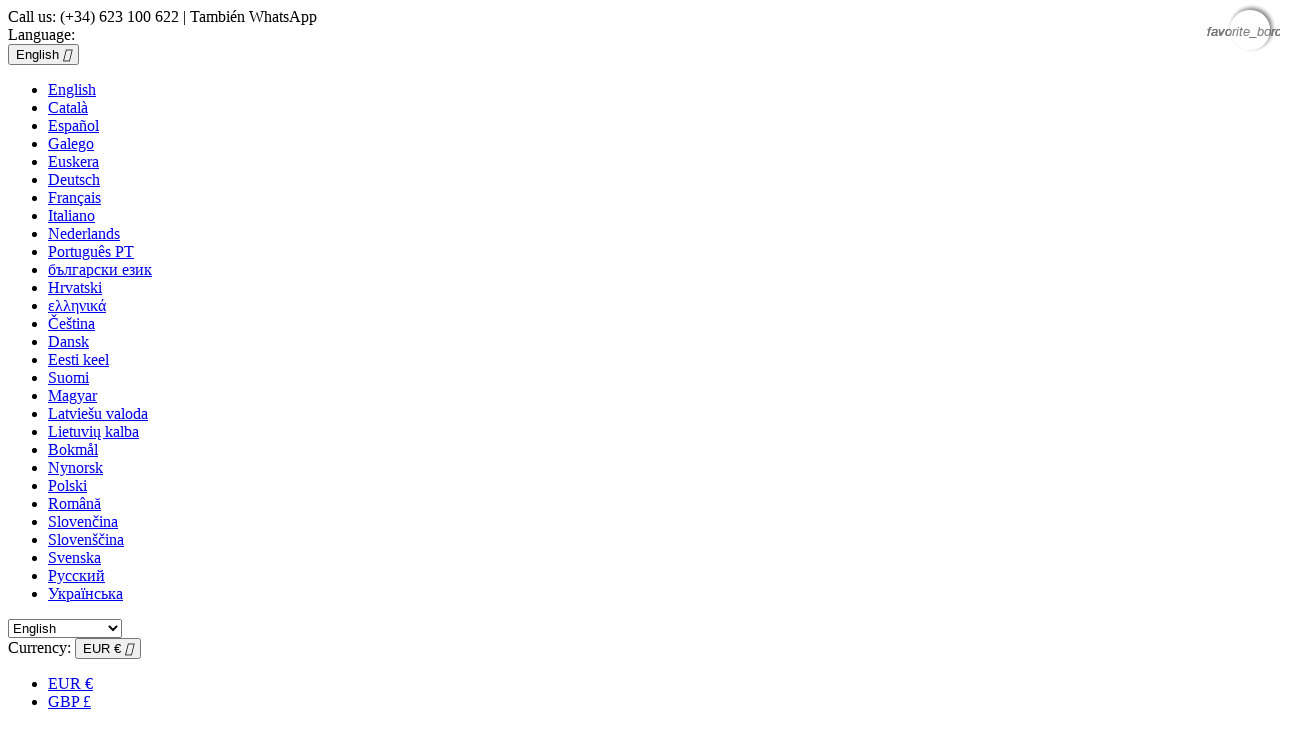

--- FILE ---
content_type: text/html; charset=utf-8
request_url: https://todocaballo.com/en/117-enganches-con-collarin
body_size: 19866
content:
<!doctype html>
<html lang="en-US">

  <head>
    
      
  <meta charset="utf-8">


  <meta http-equiv="x-ua-compatible" content="ie=edge">



  <title>Enganches con collarin</title>
  
    
  
  <meta name="description" content="">
  <meta name="keywords" content="">
        <link rel="canonical" href="https://todocaballo.com/en/117-enganches-con-collarin">
    
          <link rel="alternate" href="https://todocaballo.com/en/117-enganches-con-collarin" hreflang="en-us">
          <link rel="alternate" href="https://todocaballo.com/ca/117-enganches-con-collarin" hreflang="ca-es">
          <link rel="alternate" href="https://todocaballo.com/es/117-enganches-con-collarin" hreflang="es">
          <link rel="alternate" href="https://todocaballo.com/gl/117-enganches-con-collarin" hreflang="gl-es">
          <link rel="alternate" href="https://todocaballo.com/eu/117-enganches-con-collarin" hreflang="eu-es">
          <link rel="alternate" href="https://todocaballo.com/de/117-enganches-con-collarin" hreflang="de-de">
          <link rel="alternate" href="https://todocaballo.com/fr/117-enganches-con-collarin" hreflang="fr-fr">
          <link rel="alternate" href="https://todocaballo.com/it/117-enganches-con-collarin" hreflang="it-it">
          <link rel="alternate" href="https://todocaballo.com/nl/117-enganches-con-collarin" hreflang="nl-nl">
          <link rel="alternate" href="https://todocaballo.com/pt/117-enganches-con-collarin" hreflang="pt-pt">
          <link rel="alternate" href="https://todocaballo.com/bg/117-enganches-con-collarin" hreflang="bg-bg">
          <link rel="alternate" href="https://todocaballo.com/hr/117-enganches-con-collarin" hreflang="hr-hr">
          <link rel="alternate" href="https://todocaballo.com/el/117-enganches-con-collarin" hreflang="el-gr">
          <link rel="alternate" href="https://todocaballo.com/cs/117-enganches-con-collarin" hreflang="cs-cz">
          <link rel="alternate" href="https://todocaballo.com/da/117-enganches-con-collarin" hreflang="da-dk">
          <link rel="alternate" href="https://todocaballo.com/et/117-enganches-con-collarin" hreflang="et-ee">
          <link rel="alternate" href="https://todocaballo.com/fi/117-enganches-con-collarin" hreflang="fi-fi">
          <link rel="alternate" href="https://todocaballo.com/hu/117-enganches-con-collarin" hreflang="hu-hu">
          <link rel="alternate" href="https://todocaballo.com/lv/117-enganches-con-collarin" hreflang="lv-lv">
          <link rel="alternate" href="https://todocaballo.com/lt/117-enganches-con-collarin" hreflang="lt-lt">
          <link rel="alternate" href="https://todocaballo.com/no/117-enganches-con-collarin" hreflang="no-no">
          <link rel="alternate" href="https://todocaballo.com/nn/117-enganches-con-collarin" hreflang="nn-no">
          <link rel="alternate" href="https://todocaballo.com/pl/117-enganches-con-collarin" hreflang="pl-pl">
          <link rel="alternate" href="https://todocaballo.com/ro/117-enganches-con-collarin" hreflang="ro-ro">
          <link rel="alternate" href="https://todocaballo.com/sk/117-enganches-con-collarin" hreflang="sk-sk">
          <link rel="alternate" href="https://todocaballo.com/si/117-enganches-con-collarin" hreflang="sl-si">
          <link rel="alternate" href="https://todocaballo.com/sv/117-enganches-con-collarin" hreflang="sv-se">
          <link rel="alternate" href="https://todocaballo.com/ru/117-enganches-con-collarin" hreflang="ru-ru">
          <link rel="alternate" href="https://todocaballo.com/uk/117-enganches-con-collarin" hreflang="uk-ua">
      
  
  
    <script type="application/ld+json">
  {
    "@context": "https://schema.org",
    "@type": "Organization",
    "name" : "Todo Caballo",
    "url" : "https://todocaballo.com/en/",
          "logo": {
        "@type": "ImageObject",
        "url":"https://todocaballo.com/img/logo-1655393536.jpg"
      }
      }
</script>

<script type="application/ld+json">
  {
    "@context": "https://schema.org",
    "@type": "WebPage",
    "isPartOf": {
      "@type": "WebSite",
      "url":  "https://todocaballo.com/en/",
      "name": "Todo Caballo"
    },
    "name": "Enganches con collarin",
    "url":  "https://todocaballo.com/en/117-enganches-con-collarin"
  }
</script>


  <script type="application/ld+json">
    {
      "@context": "https://schema.org",
      "@type": "BreadcrumbList",
      "itemListElement": [
                  {
            "@type": "ListItem",
            "position": 1,
            "name": "Home",
            "item": "https://todocaballo.com/en/"
          },                  {
            "@type": "ListItem",
            "position": 2,
            "name": "Caballo",
            "item": "https://todocaballo.com/en/3-caballo"
          },                  {
            "@type": "ListItem",
            "position": 3,
            "name": "Enganches y  complementos",
            "item": "https://todocaballo.com/en/115-enganches-y-complementos"
          },                  {
            "@type": "ListItem",
            "position": 4,
            "name": "Enganches con collarin",
            "item": "https://todocaballo.com/en/117-enganches-con-collarin"
          }              ]
    }
  </script>
  
  
  
  <script type="application/ld+json">
  {
    "@context": "https://schema.org",
    "@type": "ItemList",
    "itemListElement": [
          {
        "@type": "ListItem",
        "position": 1,
        "name": "ENGANCHE CON COLLARIN PARA 1 CABALLO, HEBILLAJE INOX.",
        "url": "https://todocaballo.com/en/enganches-con-collarin/1052-4486-enganche-con-collarin-para-1-caballo-hebillaje-inox.html#/29-talla_de_cabezada-cob/329-color-black"
      },          {
        "@type": "ListItem",
        "position": 2,
        "name": "ENGANCHE COLLARIN PARA 2 CABALLOS",
        "url": "https://todocaballo.com/en/enganches-con-collarin/1057-4493-.html#/29-talla_de_cabezada-cob/64-color-marron_cafe"
      },          {
        "@type": "ListItem",
        "position": 3,
        "name": "ENGANCHE CON COLLARIN MINISHETTY",
        "url": "https://todocaballo.com/en/enganches-con-collarin/1061-4488--21036350001.html#/25-talla_de_cabezada-mini_shetty/329-color-black"
      }        ]
  }
</script>

  
  
    
  

  
    <meta property="og:title" content="Enganches con collarin" />
    <meta property="og:description" content="" />
    <meta property="og:url" content="https://todocaballo.com/en/117-enganches-con-collarin" />
    <meta property="og:site_name" content="Todo Caballo" />
    <meta property="og:type" content="website" />    



  <meta name="viewport" content="width=device-width, initial-scale=1">



  <link rel="icon" type="image/vnd.microsoft.icon" href="https://todocaballo.com/img/favicon.ico?1655393536">
  <link rel="shortcut icon" type="image/x-icon" href="https://todocaballo.com/img/favicon.ico?1655393536">



    <link rel="stylesheet" href="https://todocaballo.com/themes/classic/assets/css/theme.css" type="text/css" media="all">
  <link rel="stylesheet" href="https://todocaballo.com/modules/blockreassurance/views/dist/front.css" type="text/css" media="all">
  <link rel="stylesheet" href="https://todocaballo.com/modules/ps_socialfollow/views/css/ps_socialfollow.css" type="text/css" media="all">
  <link rel="stylesheet" href="https://todocaballo.com/modules/ps_searchbar/ps_searchbar.css" type="text/css" media="all">
  <link rel="stylesheet" href="https://todocaballo.com/modules/ps_facetedsearch/views/dist/front.css" type="text/css" media="all">
  <link rel="stylesheet" href="https://todocaballo.com/modules/productcomments/views/css/productcomments.css" type="text/css" media="all">
  <link rel="stylesheet" href="https://todocaballo.com/js/jquery/ui/themes/base/minified/jquery-ui.min.css" type="text/css" media="all">
  <link rel="stylesheet" href="https://todocaballo.com/js/jquery/ui/themes/base/minified/jquery.ui.theme.min.css" type="text/css" media="all">
  <link rel="stylesheet" href="https://todocaballo.com/modules/blockwishlist/public/wishlist.css" type="text/css" media="all">
  <link rel="stylesheet" href="https://todocaballo.com/modules/ps_imageslider/css/homeslider.css" type="text/css" media="all">
  <link rel="stylesheet" href="https://todocaballo.com/themes/classic/assets/css/custom.css" type="text/css" media="all">




  

  <script type="text/javascript">
        var blockwishlistController = "https:\/\/todocaballo.com\/en\/module\/blockwishlist\/action";
        var prestashop = {"cart":{"products":[],"totals":{"total":{"type":"total","label":"Total","amount":0,"value":"\u20ac0.00"},"total_including_tax":{"type":"total","label":"Total (tax incl.)","amount":0,"value":"\u20ac0.00"},"total_excluding_tax":{"type":"total","label":"Total (tax excl.)","amount":0,"value":"\u20ac0.00"}},"subtotals":{"products":{"type":"products","label":"Subtotal","amount":0,"value":"\u20ac0.00"},"discounts":null,"shipping":{"type":"shipping","label":"Shipping","amount":0,"value":""},"tax":{"type":"tax","label":"Included taxes","amount":0,"value":"\u20ac0.00"}},"products_count":0,"summary_string":"0 items","vouchers":{"allowed":1,"added":[]},"discounts":[],"minimalPurchase":0,"minimalPurchaseRequired":""},"currency":{"id":1,"name":"Euro","iso_code":"EUR","iso_code_num":"978","sign":"\u20ac"},"customer":{"lastname":null,"firstname":null,"email":null,"birthday":null,"newsletter":null,"newsletter_date_add":null,"optin":null,"website":null,"company":null,"siret":null,"ape":null,"is_logged":false,"gender":{"type":null,"name":null},"addresses":[]},"language":{"name":"English (English)","iso_code":"en","locale":"en-US","language_code":"en-us","is_rtl":"0","date_format_lite":"m\/d\/Y","date_format_full":"m\/d\/Y H:i:s","id":1},"page":{"title":"","canonical":"https:\/\/todocaballo.com\/en\/117-enganches-con-collarin","meta":{"title":"Enganches con collarin","description":"","keywords":"","robots":"index"},"page_name":"category","body_classes":{"lang-en":true,"lang-rtl":false,"country-ES":true,"currency-EUR":true,"layout-left-column":true,"page-category":true,"tax-display-enabled":true,"category-id-117":true,"category-Enganches con collarin":true,"category-id-parent-115":true,"category-depth-level-4":true},"admin_notifications":[]},"shop":{"name":"Todo Caballo","logo":"https:\/\/todocaballo.com\/img\/logo-1655393536.jpg","stores_icon":"https:\/\/todocaballo.com\/img\/logo_stores.png","favicon":"https:\/\/todocaballo.com\/img\/favicon.ico"},"urls":{"base_url":"https:\/\/todocaballo.com\/","current_url":"https:\/\/todocaballo.com\/en\/117-enganches-con-collarin","shop_domain_url":"https:\/\/todocaballo.com","img_ps_url":"https:\/\/todocaballo.com\/img\/","img_cat_url":"https:\/\/todocaballo.com\/img\/c\/","img_lang_url":"https:\/\/todocaballo.com\/img\/l\/","img_prod_url":"https:\/\/todocaballo.com\/img\/p\/","img_manu_url":"https:\/\/todocaballo.com\/img\/m\/","img_sup_url":"https:\/\/todocaballo.com\/img\/su\/","img_ship_url":"https:\/\/todocaballo.com\/img\/s\/","img_store_url":"https:\/\/todocaballo.com\/img\/st\/","img_col_url":"https:\/\/todocaballo.com\/img\/co\/","img_url":"https:\/\/todocaballo.com\/themes\/classic\/assets\/img\/","css_url":"https:\/\/todocaballo.com\/themes\/classic\/assets\/css\/","js_url":"https:\/\/todocaballo.com\/themes\/classic\/assets\/js\/","pic_url":"https:\/\/todocaballo.com\/upload\/","pages":{"address":"https:\/\/todocaballo.com\/en\/address","addresses":"https:\/\/todocaballo.com\/en\/addresses","authentication":"https:\/\/todocaballo.com\/en\/login","cart":"https:\/\/todocaballo.com\/en\/cart","category":"https:\/\/todocaballo.com\/en\/index.php?controller=category","cms":"https:\/\/todocaballo.com\/en\/index.php?controller=cms","contact":"https:\/\/todocaballo.com\/en\/contact-us","discount":"https:\/\/todocaballo.com\/en\/discount","guest_tracking":"https:\/\/todocaballo.com\/en\/guest-tracking","history":"https:\/\/todocaballo.com\/en\/order-history","identity":"https:\/\/todocaballo.com\/en\/identity","index":"https:\/\/todocaballo.com\/en\/","my_account":"https:\/\/todocaballo.com\/en\/my-account","order_confirmation":"https:\/\/todocaballo.com\/en\/order-confirmation","order_detail":"https:\/\/todocaballo.com\/en\/index.php?controller=order-detail","order_follow":"https:\/\/todocaballo.com\/en\/order-follow","order":"https:\/\/todocaballo.com\/en\/order","order_return":"https:\/\/todocaballo.com\/en\/index.php?controller=order-return","order_slip":"https:\/\/todocaballo.com\/en\/credit-slip","pagenotfound":"https:\/\/todocaballo.com\/en\/page-not-found","password":"https:\/\/todocaballo.com\/en\/password-recovery","pdf_invoice":"https:\/\/todocaballo.com\/en\/index.php?controller=pdf-invoice","pdf_order_return":"https:\/\/todocaballo.com\/en\/index.php?controller=pdf-order-return","pdf_order_slip":"https:\/\/todocaballo.com\/en\/index.php?controller=pdf-order-slip","prices_drop":"https:\/\/todocaballo.com\/en\/prices-drop","product":"https:\/\/todocaballo.com\/en\/index.php?controller=product","search":"https:\/\/todocaballo.com\/en\/search","sitemap":"https:\/\/todocaballo.com\/en\/sitemap","stores":"https:\/\/todocaballo.com\/en\/stores","supplier":"https:\/\/todocaballo.com\/en\/supplier","register":"https:\/\/todocaballo.com\/en\/login?create_account=1","order_login":"https:\/\/todocaballo.com\/en\/order?login=1"},"alternative_langs":{"en-us":"https:\/\/todocaballo.com\/en\/117-enganches-con-collarin","ca-es":"https:\/\/todocaballo.com\/ca\/117-enganches-con-collarin","es":"https:\/\/todocaballo.com\/es\/117-enganches-con-collarin","gl-es":"https:\/\/todocaballo.com\/gl\/117-enganches-con-collarin","eu-es":"https:\/\/todocaballo.com\/eu\/117-enganches-con-collarin","de-de":"https:\/\/todocaballo.com\/de\/117-enganches-con-collarin","fr-fr":"https:\/\/todocaballo.com\/fr\/117-enganches-con-collarin","it-it":"https:\/\/todocaballo.com\/it\/117-enganches-con-collarin","nl-nl":"https:\/\/todocaballo.com\/nl\/117-enganches-con-collarin","pt-pt":"https:\/\/todocaballo.com\/pt\/117-enganches-con-collarin","bg-bg":"https:\/\/todocaballo.com\/bg\/117-enganches-con-collarin","hr-hr":"https:\/\/todocaballo.com\/hr\/117-enganches-con-collarin","el-gr":"https:\/\/todocaballo.com\/el\/117-enganches-con-collarin","cs-cz":"https:\/\/todocaballo.com\/cs\/117-enganches-con-collarin","da-dk":"https:\/\/todocaballo.com\/da\/117-enganches-con-collarin","et-ee":"https:\/\/todocaballo.com\/et\/117-enganches-con-collarin","fi-fi":"https:\/\/todocaballo.com\/fi\/117-enganches-con-collarin","hu-hu":"https:\/\/todocaballo.com\/hu\/117-enganches-con-collarin","lv-lv":"https:\/\/todocaballo.com\/lv\/117-enganches-con-collarin","lt-lt":"https:\/\/todocaballo.com\/lt\/117-enganches-con-collarin","no-no":"https:\/\/todocaballo.com\/no\/117-enganches-con-collarin","nn-no":"https:\/\/todocaballo.com\/nn\/117-enganches-con-collarin","pl-pl":"https:\/\/todocaballo.com\/pl\/117-enganches-con-collarin","ro-ro":"https:\/\/todocaballo.com\/ro\/117-enganches-con-collarin","sk-sk":"https:\/\/todocaballo.com\/sk\/117-enganches-con-collarin","sl-si":"https:\/\/todocaballo.com\/si\/117-enganches-con-collarin","sv-se":"https:\/\/todocaballo.com\/sv\/117-enganches-con-collarin","ru-ru":"https:\/\/todocaballo.com\/ru\/117-enganches-con-collarin","uk-ua":"https:\/\/todocaballo.com\/uk\/117-enganches-con-collarin"},"theme_assets":"\/themes\/classic\/assets\/","actions":{"logout":"https:\/\/todocaballo.com\/en\/?mylogout="},"no_picture_image":{"bySize":{"small_default":{"url":"https:\/\/todocaballo.com\/img\/p\/en-default-small_default.jpg","width":98,"height":98},"cart_default":{"url":"https:\/\/todocaballo.com\/img\/p\/en-default-cart_default.jpg","width":125,"height":125},"home_default":{"url":"https:\/\/todocaballo.com\/img\/p\/en-default-home_default.jpg","width":250,"height":250},"medium_default":{"url":"https:\/\/todocaballo.com\/img\/p\/en-default-medium_default.jpg","width":452,"height":452},"large_default":{"url":"https:\/\/todocaballo.com\/img\/p\/en-default-large_default.jpg","width":800,"height":800}},"small":{"url":"https:\/\/todocaballo.com\/img\/p\/en-default-small_default.jpg","width":98,"height":98},"medium":{"url":"https:\/\/todocaballo.com\/img\/p\/en-default-home_default.jpg","width":250,"height":250},"large":{"url":"https:\/\/todocaballo.com\/img\/p\/en-default-large_default.jpg","width":800,"height":800},"legend":""}},"configuration":{"display_taxes_label":true,"display_prices_tax_incl":true,"is_catalog":false,"show_prices":true,"opt_in":{"partner":true},"quantity_discount":{"type":"discount","label":"Unit discount"},"voucher_enabled":1,"return_enabled":1},"field_required":[],"breadcrumb":{"links":[{"title":"Home","url":"https:\/\/todocaballo.com\/en\/"},{"title":"Caballo","url":"https:\/\/todocaballo.com\/en\/3-caballo"},{"title":"Enganches y  complementos","url":"https:\/\/todocaballo.com\/en\/115-enganches-y-complementos"},{"title":"Enganches con collarin","url":"https:\/\/todocaballo.com\/en\/117-enganches-con-collarin"}],"count":4},"link":{"protocol_link":"https:\/\/","protocol_content":"https:\/\/"},"time":1769024767,"static_token":"de5005d195c7de15cc37b7e5f6284c1c","token":"956804a65e0ae01da921ab3e4eb676a4","debug":false};
        var prestashopFacebookAjaxController = "https:\/\/todocaballo.com\/en\/module\/ps_facebook\/Ajax";
        var productsAlreadyTagged = [];
        var psemailsubscription_subscription = "https:\/\/todocaballo.com\/en\/module\/ps_emailsubscription\/subscription";
        var psr_icon_color = "#F19D76";
        var removeFromWishlistUrl = "https:\/\/todocaballo.com\/en\/module\/blockwishlist\/action?action=deleteProductFromWishlist";
        var wishlistAddProductToCartUrl = "https:\/\/todocaballo.com\/en\/module\/blockwishlist\/action?action=addProductToCart";
        var wishlistUrl = "https:\/\/todocaballo.com\/en\/module\/blockwishlist\/view";
      </script>



  


    
  </head>

  <body id="category" class="lang-en country-es currency-eur layout-left-column page-category tax-display-enabled category-id-117 category-enganches-con-collarin category-id-parent-115 category-depth-level-4">

    
      
    

    <main>
      
              

      <header id="header">
        
          
  <div class="header-banner">
    
  </div>



  <nav class="header-nav">
    <div class="container">
      <div class="row">
        <div class="hidden-sm-down">
          <div class="col-md-5 col-xs-12">
            <div id="_desktop_contact_link">
  <div id="contact-link">
                Call us: <span>(+34) 623 100 622 | También WhatsApp</span>
      </div>
</div>

          </div>
          <div class="col-md-7 right-nav">
              <div id="_desktop_language_selector">
  <div class="language-selector-wrapper">
    <span id="language-selector-label" class="hidden-md-up">Language:</span>
    <div class="language-selector dropdown js-dropdown">
      <button data-toggle="dropdown" class="hidden-sm-down btn-unstyle" aria-haspopup="true" aria-expanded="false" aria-label="Language dropdown">
        <span class="expand-more">English</span>
        <i class="material-icons expand-more">&#xE5C5;</i>
      </button>
      <ul class="dropdown-menu hidden-sm-down" aria-labelledby="language-selector-label">
                  <li  class="current" >
            <a href="https://todocaballo.com/en/117-enganches-con-collarin" class="dropdown-item" data-iso-code="en">English</a>
          </li>
                  <li >
            <a href="https://todocaballo.com/ca/117-enganches-con-collarin" class="dropdown-item" data-iso-code="ca">Català</a>
          </li>
                  <li >
            <a href="https://todocaballo.com/es/117-enganches-con-collarin" class="dropdown-item" data-iso-code="es">Español</a>
          </li>
                  <li >
            <a href="https://todocaballo.com/gl/117-enganches-con-collarin" class="dropdown-item" data-iso-code="gl">Galego</a>
          </li>
                  <li >
            <a href="https://todocaballo.com/eu/117-enganches-con-collarin" class="dropdown-item" data-iso-code="eu">Euskera</a>
          </li>
                  <li >
            <a href="https://todocaballo.com/de/117-enganches-con-collarin" class="dropdown-item" data-iso-code="de">Deutsch</a>
          </li>
                  <li >
            <a href="https://todocaballo.com/fr/117-enganches-con-collarin" class="dropdown-item" data-iso-code="fr">Français</a>
          </li>
                  <li >
            <a href="https://todocaballo.com/it/117-enganches-con-collarin" class="dropdown-item" data-iso-code="it">Italiano</a>
          </li>
                  <li >
            <a href="https://todocaballo.com/nl/117-enganches-con-collarin" class="dropdown-item" data-iso-code="nl">Nederlands</a>
          </li>
                  <li >
            <a href="https://todocaballo.com/pt/117-enganches-con-collarin" class="dropdown-item" data-iso-code="pt">Português PT</a>
          </li>
                  <li >
            <a href="https://todocaballo.com/bg/117-enganches-con-collarin" class="dropdown-item" data-iso-code="bg">български език</a>
          </li>
                  <li >
            <a href="https://todocaballo.com/hr/117-enganches-con-collarin" class="dropdown-item" data-iso-code="hr">Hrvatski</a>
          </li>
                  <li >
            <a href="https://todocaballo.com/el/117-enganches-con-collarin" class="dropdown-item" data-iso-code="el">ελληνικά</a>
          </li>
                  <li >
            <a href="https://todocaballo.com/cs/117-enganches-con-collarin" class="dropdown-item" data-iso-code="cs">Čeština</a>
          </li>
                  <li >
            <a href="https://todocaballo.com/da/117-enganches-con-collarin" class="dropdown-item" data-iso-code="da">Dansk</a>
          </li>
                  <li >
            <a href="https://todocaballo.com/et/117-enganches-con-collarin" class="dropdown-item" data-iso-code="et">Eesti keel</a>
          </li>
                  <li >
            <a href="https://todocaballo.com/fi/117-enganches-con-collarin" class="dropdown-item" data-iso-code="fi">Suomi</a>
          </li>
                  <li >
            <a href="https://todocaballo.com/hu/117-enganches-con-collarin" class="dropdown-item" data-iso-code="hu">Magyar</a>
          </li>
                  <li >
            <a href="https://todocaballo.com/lv/117-enganches-con-collarin" class="dropdown-item" data-iso-code="lv">Latviešu valoda</a>
          </li>
                  <li >
            <a href="https://todocaballo.com/lt/117-enganches-con-collarin" class="dropdown-item" data-iso-code="lt">Lietuvių kalba</a>
          </li>
                  <li >
            <a href="https://todocaballo.com/no/117-enganches-con-collarin" class="dropdown-item" data-iso-code="no">Bokmål</a>
          </li>
                  <li >
            <a href="https://todocaballo.com/nn/117-enganches-con-collarin" class="dropdown-item" data-iso-code="nn">Nynorsk</a>
          </li>
                  <li >
            <a href="https://todocaballo.com/pl/117-enganches-con-collarin" class="dropdown-item" data-iso-code="pl">Polski</a>
          </li>
                  <li >
            <a href="https://todocaballo.com/ro/117-enganches-con-collarin" class="dropdown-item" data-iso-code="ro">Română</a>
          </li>
                  <li >
            <a href="https://todocaballo.com/sk/117-enganches-con-collarin" class="dropdown-item" data-iso-code="sk">Slovenčina</a>
          </li>
                  <li >
            <a href="https://todocaballo.com/si/117-enganches-con-collarin" class="dropdown-item" data-iso-code="si">Slovenščina</a>
          </li>
                  <li >
            <a href="https://todocaballo.com/sv/117-enganches-con-collarin" class="dropdown-item" data-iso-code="sv">Svenska</a>
          </li>
                  <li >
            <a href="https://todocaballo.com/ru/117-enganches-con-collarin" class="dropdown-item" data-iso-code="ru">Русский</a>
          </li>
                  <li >
            <a href="https://todocaballo.com/uk/117-enganches-con-collarin" class="dropdown-item" data-iso-code="uk">Українська</a>
          </li>
              </ul>
      <select class="link hidden-md-up" aria-labelledby="language-selector-label">
                  <option value="https://todocaballo.com/en/117-enganches-con-collarin" selected="selected" data-iso-code="en">
            English
          </option>
                  <option value="https://todocaballo.com/ca/117-enganches-con-collarin" data-iso-code="ca">
            Català
          </option>
                  <option value="https://todocaballo.com/es/117-enganches-con-collarin" data-iso-code="es">
            Español
          </option>
                  <option value="https://todocaballo.com/gl/117-enganches-con-collarin" data-iso-code="gl">
            Galego
          </option>
                  <option value="https://todocaballo.com/eu/117-enganches-con-collarin" data-iso-code="eu">
            Euskera
          </option>
                  <option value="https://todocaballo.com/de/117-enganches-con-collarin" data-iso-code="de">
            Deutsch
          </option>
                  <option value="https://todocaballo.com/fr/117-enganches-con-collarin" data-iso-code="fr">
            Français
          </option>
                  <option value="https://todocaballo.com/it/117-enganches-con-collarin" data-iso-code="it">
            Italiano
          </option>
                  <option value="https://todocaballo.com/nl/117-enganches-con-collarin" data-iso-code="nl">
            Nederlands
          </option>
                  <option value="https://todocaballo.com/pt/117-enganches-con-collarin" data-iso-code="pt">
            Português PT
          </option>
                  <option value="https://todocaballo.com/bg/117-enganches-con-collarin" data-iso-code="bg">
            български език
          </option>
                  <option value="https://todocaballo.com/hr/117-enganches-con-collarin" data-iso-code="hr">
            Hrvatski
          </option>
                  <option value="https://todocaballo.com/el/117-enganches-con-collarin" data-iso-code="el">
            ελληνικά
          </option>
                  <option value="https://todocaballo.com/cs/117-enganches-con-collarin" data-iso-code="cs">
            Čeština
          </option>
                  <option value="https://todocaballo.com/da/117-enganches-con-collarin" data-iso-code="da">
            Dansk
          </option>
                  <option value="https://todocaballo.com/et/117-enganches-con-collarin" data-iso-code="et">
            Eesti keel
          </option>
                  <option value="https://todocaballo.com/fi/117-enganches-con-collarin" data-iso-code="fi">
            Suomi
          </option>
                  <option value="https://todocaballo.com/hu/117-enganches-con-collarin" data-iso-code="hu">
            Magyar
          </option>
                  <option value="https://todocaballo.com/lv/117-enganches-con-collarin" data-iso-code="lv">
            Latviešu valoda
          </option>
                  <option value="https://todocaballo.com/lt/117-enganches-con-collarin" data-iso-code="lt">
            Lietuvių kalba
          </option>
                  <option value="https://todocaballo.com/no/117-enganches-con-collarin" data-iso-code="no">
            Bokmål
          </option>
                  <option value="https://todocaballo.com/nn/117-enganches-con-collarin" data-iso-code="nn">
            Nynorsk
          </option>
                  <option value="https://todocaballo.com/pl/117-enganches-con-collarin" data-iso-code="pl">
            Polski
          </option>
                  <option value="https://todocaballo.com/ro/117-enganches-con-collarin" data-iso-code="ro">
            Română
          </option>
                  <option value="https://todocaballo.com/sk/117-enganches-con-collarin" data-iso-code="sk">
            Slovenčina
          </option>
                  <option value="https://todocaballo.com/si/117-enganches-con-collarin" data-iso-code="si">
            Slovenščina
          </option>
                  <option value="https://todocaballo.com/sv/117-enganches-con-collarin" data-iso-code="sv">
            Svenska
          </option>
                  <option value="https://todocaballo.com/ru/117-enganches-con-collarin" data-iso-code="ru">
            Русский
          </option>
                  <option value="https://todocaballo.com/uk/117-enganches-con-collarin" data-iso-code="uk">
            Українська
          </option>
              </select>
    </div>
  </div>
</div>
<div id="_desktop_currency_selector">
  <div class="currency-selector dropdown js-dropdown">
    <span id="currency-selector-label">Currency:</span>
    <button data-toggle="dropdown" class="hidden-sm-down btn-unstyle" aria-haspopup="true" aria-expanded="false" aria-label="Currency dropdown">
      <span class="expand-more _gray-darker">EUR €</span>
      <i class="material-icons expand-more">&#xE5C5;</i>
    </button>
    <ul class="dropdown-menu hidden-sm-down" aria-labelledby="currency-selector-label">
              <li  class="current" >
          <a title="Euro" rel="nofollow" href="https://todocaballo.com/en/117-enganches-con-collarin?SubmitCurrency=1&amp;id_currency=1" class="dropdown-item">EUR €</a>
        </li>
              <li >
          <a title="British Pound" rel="nofollow" href="https://todocaballo.com/en/117-enganches-con-collarin?SubmitCurrency=1&amp;id_currency=12" class="dropdown-item">GBP £</a>
        </li>
          </ul>
    <select class="link hidden-md-up" aria-labelledby="currency-selector-label">
              <option value="https://todocaballo.com/en/117-enganches-con-collarin?SubmitCurrency=1&amp;id_currency=1" selected="selected">EUR €</option>
              <option value="https://todocaballo.com/en/117-enganches-con-collarin?SubmitCurrency=1&amp;id_currency=12">GBP £</option>
          </select>
  </div>
</div>
<div id="_desktop_user_info">
  <div class="user-info">
          <a
        href="https://todocaballo.com/en/my-account"
        title="Log in to your customer account"
        rel="nofollow"
      >
        <i class="material-icons">&#xE7FF;</i>
        <span class="hidden-sm-down">Sign in</span>
      </a>
      </div>
</div>
<div id="_desktop_cart">
  <div class="blockcart cart-preview inactive" data-refresh-url="//todocaballo.com/en/module/ps_shoppingcart/ajax">
    <div class="header">
              <i class="material-icons shopping-cart" aria-hidden="true">shopping_cart</i>
        <span class="hidden-sm-down">Cart</span>
        <span class="cart-products-count">(0)</span>
          </div>
  </div>
</div>

          </div>
        </div>
        <div class="hidden-md-up text-sm-center mobile">
          <div class="float-xs-left" id="menu-icon">
            <i class="material-icons d-inline">&#xE5D2;</i>
          </div>
          <div class="float-xs-right" id="_mobile_cart"></div>
          <div class="float-xs-right" id="_mobile_user_info"></div>
          <div class="top-logo" id="_mobile_logo"></div>
          <div class="clearfix"></div>
        </div>
      </div>
    </div>
  </nav>



  <div class="header-top">
    <div class="container">
       <div class="row">
        <div class="col-md-2 hidden-sm-down" id="_desktop_logo">
                                    
  <a href="https://todocaballo.com/en/">
    <img
      class="logo img-fluid"
      src="https://todocaballo.com/img/logo-1655393536.jpg"
      alt="Todo Caballo"
      width="453"
      height="226">
  </a>

                              </div>
        <div class="header-top-right col-md-10 col-sm-12 position-static">
          

<div class="menu js-top-menu position-static hidden-sm-down" id="_desktop_top_menu">
    
          <ul class="top-menu" id="top-menu" data-depth="0">
                    <li class="category" id="category-3">
                          <a
                class="dropdown-item"
                href="https://todocaballo.com/en/3-caballo" data-depth="0"
                              >
                                                                      <span class="float-xs-right hidden-md-up">
                    <span data-target="#top_sub_menu_51794" data-toggle="collapse" class="navbar-toggler collapse-icons">
                      <i class="material-icons add">&#xE313;</i>
                      <i class="material-icons remove">&#xE316;</i>
                    </span>
                  </span>
                                Caballo
              </a>
                            <div  class="popover sub-menu js-sub-menu collapse" id="top_sub_menu_51794">
                
          <ul class="top-menu"  data-depth="1">
                    <li class="category" id="category-12">
                          <a
                class="dropdown-item dropdown-submenu"
                href="https://todocaballo.com/en/12-alforjas" data-depth="1"
                              >
                                Alforjas
              </a>
                          </li>
                    <li class="category" id="category-13">
                          <a
                class="dropdown-item dropdown-submenu"
                href="https://todocaballo.com/en/13-cabezadas" data-depth="1"
                              >
                                                                      <span class="float-xs-right hidden-md-up">
                    <span data-target="#top_sub_menu_68863" data-toggle="collapse" class="navbar-toggler collapse-icons">
                      <i class="material-icons add">&#xE313;</i>
                      <i class="material-icons remove">&#xE316;</i>
                    </span>
                  </span>
                                Cabezadas
              </a>
                            <div  class="collapse" id="top_sub_menu_68863">
                
          <ul class="top-menu"  data-depth="2">
                    <li class="category" id="category-14">
                          <a
                class="dropdown-item"
                href="https://todocaballo.com/en/14-cabezadas-de-cuadra" data-depth="2"
                              >
                                Cabezadas de cuadra
              </a>
                          </li>
                    <li class="category" id="category-25">
                          <a
                class="dropdown-item"
                href="https://todocaballo.com/en/25-cabezadas-inglesas" data-depth="2"
                              >
                                                                      <span class="float-xs-right hidden-md-up">
                    <span data-target="#top_sub_menu_45658" data-toggle="collapse" class="navbar-toggler collapse-icons">
                      <i class="material-icons add">&#xE313;</i>
                      <i class="material-icons remove">&#xE316;</i>
                    </span>
                  </span>
                                Cabezadas inglesas
              </a>
                            <div  class="collapse" id="top_sub_menu_45658">
                
          <ul class="top-menu"  data-depth="3">
                    <li class="category" id="category-26">
                          <a
                class="dropdown-item"
                href="https://todocaballo.com/en/26-cabezada-simple" data-depth="3"
                              >
                                Cabezada simple
              </a>
                          </li>
                    <li class="category" id="category-27">
                          <a
                class="dropdown-item"
                href="https://todocaballo.com/en/27-cabezada-filete-y-bocado" data-depth="3"
                              >
                                Cabezada filete y bocado
              </a>
                          </li>
              </ul>
    
              </div>
                          </li>
                    <li class="category" id="category-58">
                          <a
                class="dropdown-item"
                href="https://todocaballo.com/en/58-cabezadas-portuguesas" data-depth="2"
                              >
                                Cabezadas portuguesas
              </a>
                          </li>
                    <li class="category" id="category-59">
                          <a
                class="dropdown-item"
                href="https://todocaballo.com/en/59-cabezadas-vaqueras" data-depth="2"
                              >
                                Cabezadas vaqueras
              </a>
                          </li>
                    <li class="category" id="category-60">
                          <a
                class="dropdown-item"
                href="https://todocaballo.com/en/60-cabezadas-tejanas" data-depth="2"
                              >
                                Cabezadas tejanas
              </a>
                          </li>
                    <li class="category" id="category-61">
                          <a
                class="dropdown-item"
                href="https://todocaballo.com/en/61-cabezadas-de-presentacion" data-depth="2"
                              >
                                Cabezadas de presentación
              </a>
                          </li>
                    <li class="category" id="category-62">
                          <a
                class="dropdown-item"
                href="https://todocaballo.com/en/62-cabezada-para-dar-cuerda-o-doma" data-depth="2"
                              >
                                Cabezada para dar cuerda o doma
              </a>
                          </li>
                    <li class="category" id="category-141">
                          <a
                class="dropdown-item"
                href="https://todocaballo.com/en/141-ramales" data-depth="2"
                              >
                                Ramales
              </a>
                          </li>
                    <li class="category" id="category-153">
                          <a
                class="dropdown-item"
                href="https://todocaballo.com/en/153-riendas-y-falsariendas" data-depth="2"
                              >
                                Riendas y Falsariendas
              </a>
                          </li>
                    <li class="category" id="category-154">
                          <a
                class="dropdown-item"
                href="https://todocaballo.com/en/154-muserolas" data-depth="2"
                              >
                                Muserolas
              </a>
                          </li>
                    <li class="category" id="category-155">
                          <a
                class="dropdown-item"
                href="https://todocaballo.com/en/155-montantes" data-depth="2"
                              >
                                Montantes
              </a>
                          </li>
                    <li class="category" id="category-156">
                          <a
                class="dropdown-item"
                href="https://todocaballo.com/en/156-serretas" data-depth="2"
                              >
                                Serretas
              </a>
                          </li>
                    <li class="category" id="category-157">
                          <a
                class="dropdown-item"
                href="https://todocaballo.com/en/157-frontaleras" data-depth="2"
                              >
                                Frontaleras
              </a>
                          </li>
                    <li class="category" id="category-158">
                          <a
                class="dropdown-item"
                href="https://todocaballo.com/en/158-mosqueros" data-depth="2"
                              >
                                Mosqueros
              </a>
                          </li>
              </ul>
    
              </div>
                          </li>
                    <li class="category" id="category-28">
                          <a
                class="dropdown-item dropdown-submenu"
                href="https://todocaballo.com/en/28-cinchas" data-depth="1"
                              >
                                                                      <span class="float-xs-right hidden-md-up">
                    <span data-target="#top_sub_menu_133" data-toggle="collapse" class="navbar-toggler collapse-icons">
                      <i class="material-icons add">&#xE313;</i>
                      <i class="material-icons remove">&#xE316;</i>
                    </span>
                  </span>
                                Cinchas
              </a>
                            <div  class="collapse" id="top_sub_menu_133">
                
          <ul class="top-menu"  data-depth="2">
                    <li class="category" id="category-29">
                          <a
                class="dropdown-item"
                href="https://todocaballo.com/en/29-cincha-inglesas" data-depth="2"
                              >
                                Cincha inglesas
              </a>
                          </li>
                    <li class="category" id="category-30">
                          <a
                class="dropdown-item"
                href="https://todocaballo.com/en/30-cinchas-vaqueras" data-depth="2"
                              >
                                Cinchas vaqueras
              </a>
                          </li>
                    <li class="category" id="category-31">
                          <a
                class="dropdown-item"
                href="https://todocaballo.com/en/31-cinchas-tejanas" data-depth="2"
                              >
                                Cinchas tejanas
              </a>
                          </li>
                    <li class="category" id="category-32">
                          <a
                class="dropdown-item"
                href="https://todocaballo.com/en/32-cinchas-espanolas-y-portuguesas" data-depth="2"
                              >
                                Cinchas españolas y portuguesas
              </a>
                          </li>
                    <li class="category" id="category-33">
                          <a
                class="dropdown-item"
                href="https://todocaballo.com/en/33-accesorios-cinchas" data-depth="2"
                              >
                                Accesorios cinchas
              </a>
                          </li>
              </ul>
    
              </div>
                          </li>
                    <li class="category" id="category-44">
                          <a
                class="dropdown-item dropdown-submenu"
                href="https://todocaballo.com/en/44-sillas-de-montar" data-depth="1"
                              >
                                                                      <span class="float-xs-right hidden-md-up">
                    <span data-target="#top_sub_menu_40359" data-toggle="collapse" class="navbar-toggler collapse-icons">
                      <i class="material-icons add">&#xE313;</i>
                      <i class="material-icons remove">&#xE316;</i>
                    </span>
                  </span>
                                Sillas de montar
              </a>
                            <div  class="collapse" id="top_sub_menu_40359">
                
          <ul class="top-menu"  data-depth="2">
                    <li class="category" id="category-45">
                          <a
                class="dropdown-item"
                href="https://todocaballo.com/en/45-sillas-inglesas-de-salto" data-depth="2"
                              >
                                Sillas inglesas de salto
              </a>
                          </li>
                    <li class="category" id="category-46">
                          <a
                class="dropdown-item"
                href="https://todocaballo.com/en/46-sillas-inglesas-de-doma" data-depth="2"
                              >
                                Sillas inglesas de doma
              </a>
                          </li>
                    <li class="category" id="category-47">
                          <a
                class="dropdown-item"
                href="https://todocaballo.com/en/47-sillas-inglesas-de-uso-general" data-depth="2"
                              >
                                Sillas inglesas de uso general
              </a>
                          </li>
                    <li class="category" id="category-48">
                          <a
                class="dropdown-item"
                href="https://todocaballo.com/en/48-sillas-inglesas-de-marcha-o-raid" data-depth="2"
                              >
                                Sillas inglesas de marcha o raid
              </a>
                          </li>
                    <li class="category" id="category-49">
                          <a
                class="dropdown-item"
                href="https://todocaballo.com/en/49-sillas-inglesas-de-carreras" data-depth="2"
                              >
                                Sillas inglesas de carreras
              </a>
                          </li>
                    <li class="category" id="category-50">
                          <a
                class="dropdown-item"
                href="https://todocaballo.com/en/50-sillas-espanolas-y-potreras" data-depth="2"
                              >
                                Sillas españolas y potreras
              </a>
                          </li>
                    <li class="category" id="category-51">
                          <a
                class="dropdown-item"
                href="https://todocaballo.com/en/51-sillas-vaqueras" data-depth="2"
                              >
                                Sillas vaqueras
              </a>
                          </li>
                    <li class="category" id="category-52">
                          <a
                class="dropdown-item"
                href="https://todocaballo.com/en/52-sillas-portuguesas" data-depth="2"
                              >
                                Sillas portuguesas
              </a>
                          </li>
                    <li class="category" id="category-53">
                          <a
                class="dropdown-item"
                href="https://todocaballo.com/en/53-sillas-tejanas-o-western" data-depth="2"
                              >
                                Sillas tejanas o western
              </a>
                          </li>
                    <li class="category" id="category-54">
                          <a
                class="dropdown-item"
                href="https://todocaballo.com/en/54-sillas-australianas" data-depth="2"
                              >
                                Sillas australianas
              </a>
                          </li>
                    <li class="category" id="category-55">
                          <a
                class="dropdown-item"
                href="https://todocaballo.com/en/55-otros-estilos-de-sillas" data-depth="2"
                              >
                                Otros estilos de sillas
              </a>
                          </li>
              </ul>
    
              </div>
                          </li>
                    <li class="category" id="category-43">
                          <a
                class="dropdown-item dropdown-submenu"
                href="https://todocaballo.com/en/43-aciones-para-estribos" data-depth="1"
                              >
                                Aciones para estribos
              </a>
                          </li>
                    <li class="category" id="category-34">
                          <a
                class="dropdown-item dropdown-submenu"
                href="https://todocaballo.com/en/34-estribos" data-depth="1"
                              >
                                                                      <span class="float-xs-right hidden-md-up">
                    <span data-target="#top_sub_menu_96207" data-toggle="collapse" class="navbar-toggler collapse-icons">
                      <i class="material-icons add">&#xE313;</i>
                      <i class="material-icons remove">&#xE316;</i>
                    </span>
                  </span>
                                Estribos
              </a>
                            <div  class="collapse" id="top_sub_menu_96207">
                
          <ul class="top-menu"  data-depth="2">
                    <li class="category" id="category-35">
                          <a
                class="dropdown-item"
                href="https://todocaballo.com/en/35-estribos-ingleses" data-depth="2"
                              >
                                Estribos ingleses
              </a>
                          </li>
                    <li class="category" id="category-36">
                          <a
                class="dropdown-item"
                href="https://todocaballo.com/en/36-estribos-western-o-tejanos" data-depth="2"
                              >
                                Estribos western o tejanos
              </a>
                          </li>
                    <li class="category" id="category-37">
                          <a
                class="dropdown-item"
                href="https://todocaballo.com/en/37-estribos-vaqueros" data-depth="2"
                              >
                                Estribos vaqueros
              </a>
                          </li>
                    <li class="category" id="category-38">
                          <a
                class="dropdown-item"
                href="https://todocaballo.com/en/38-estribos-espanoles" data-depth="2"
                              >
                                Estribos españoles
              </a>
                          </li>
                    <li class="category" id="category-39">
                          <a
                class="dropdown-item"
                href="https://todocaballo.com/en/39-estribos-portuguesas" data-depth="2"
                              >
                                Estribos portuguesas
              </a>
                          </li>
                    <li class="category" id="category-40">
                          <a
                class="dropdown-item"
                href="https://todocaballo.com/en/40-estribos-para-la-marcha-o-raid" data-depth="2"
                              >
                                Estribos para la marcha o raid.
              </a>
                          </li>
                    <li class="category" id="category-41">
                          <a
                class="dropdown-item"
                href="https://todocaballo.com/en/41-estribos-de-otros-estilos" data-depth="2"
                              >
                                Estribos de otros estilos.
              </a>
                          </li>
                    <li class="category" id="category-42">
                          <a
                class="dropdown-item"
                href="https://todocaballo.com/en/42-accesorios-para-estribos" data-depth="2"
                              >
                                Accesorios para estribos
              </a>
                          </li>
              </ul>
    
              </div>
                          </li>
                    <li class="category" id="category-56">
                          <a
                class="dropdown-item dropdown-submenu"
                href="https://todocaballo.com/en/56-mantillas-y-sudaderos" data-depth="1"
                              >
                                                                      <span class="float-xs-right hidden-md-up">
                    <span data-target="#top_sub_menu_65955" data-toggle="collapse" class="navbar-toggler collapse-icons">
                      <i class="material-icons add">&#xE313;</i>
                      <i class="material-icons remove">&#xE316;</i>
                    </span>
                  </span>
                                Mantillas y Sudaderos
              </a>
                            <div  class="collapse" id="top_sub_menu_65955">
                
          <ul class="top-menu"  data-depth="2">
                    <li class="category" id="category-244">
                          <a
                class="dropdown-item"
                href="https://todocaballo.com/en/244-sudaderos-y-mantillas-para-montar" data-depth="2"
                              >
                                Sudaderos y mantillas para montar
              </a>
                          </li>
                    <li class="category" id="category-274">
                          <a
                class="dropdown-item"
                href="https://todocaballo.com/en/274-mantillas-y-sudaderos-estilo-inglesa" data-depth="2"
                              >
                                Mantillas y Sudaderos estilo inglesa
              </a>
                          </li>
                    <li class="category" id="category-275">
                          <a
                class="dropdown-item"
                href="https://todocaballo.com/en/275-mantillas-y-sudaderos-estilo-espanol" data-depth="2"
                              >
                                Mantillas y Sudaderos estilo español
              </a>
                          </li>
                    <li class="category" id="category-276">
                          <a
                class="dropdown-item"
                href="https://todocaballo.com/en/276-mantillas-y-sudaderos-estilo-vaquera" data-depth="2"
                              >
                                Mantillas y Sudaderos estilo vaquera
              </a>
                          </li>
                    <li class="category" id="category-277">
                          <a
                class="dropdown-item"
                href="https://todocaballo.com/en/277-mantillas-y-sudaderos-estilo-portugues" data-depth="2"
                              >
                                Mantillas y Sudaderos estilo portugués
              </a>
                          </li>
                    <li class="category" id="category-278">
                          <a
                class="dropdown-item"
                href="https://todocaballo.com/en/278-mantillas-y-sudaderos-estilo-western-tejano" data-depth="2"
                              >
                                Mantillas y Sudaderos estilo western/ tejano
              </a>
                          </li>
                    <li class="category" id="category-279">
                          <a
                class="dropdown-item"
                href="https://todocaballo.com/en/279-mantillas-y-sudaderos-estilo-raid-y-marcha" data-depth="2"
                              >
                                Mantillas y Sudaderos estilo raid y marcha
              </a>
                          </li>
              </ul>
    
              </div>
                          </li>
                    <li class="category" id="category-57">
                          <a
                class="dropdown-item dropdown-submenu"
                href="https://todocaballo.com/en/57-protectores" data-depth="1"
                              >
                                Protectores
              </a>
                          </li>
                    <li class="category" id="category-63">
                          <a
                class="dropdown-item dropdown-submenu"
                href="https://todocaballo.com/en/63-mantas" data-depth="1"
                              >
                                                                      <span class="float-xs-right hidden-md-up">
                    <span data-target="#top_sub_menu_11808" data-toggle="collapse" class="navbar-toggler collapse-icons">
                      <i class="material-icons add">&#xE313;</i>
                      <i class="material-icons remove">&#xE316;</i>
                    </span>
                  </span>
                                Mantas
              </a>
                            <div  class="collapse" id="top_sub_menu_11808">
                
          <ul class="top-menu"  data-depth="2">
                    <li class="category" id="category-64">
                          <a
                class="dropdown-item"
                href="https://todocaballo.com/en/64-mantas-antimoscas" data-depth="2"
                              >
                                Mantas antimoscas
              </a>
                          </li>
                    <li class="category" id="category-65">
                          <a
                class="dropdown-item"
                href="https://todocaballo.com/en/65-mantas-secantes" data-depth="2"
                              >
                                Mantas secantes
              </a>
                          </li>
                    <li class="category" id="category-66">
                          <a
                class="dropdown-item"
                href="https://todocaballo.com/en/66-mantas-de-cuadra-y-entretiempo" data-depth="2"
                              >
                                Mantas de cuadra y entretiempo
              </a>
                          </li>
                    <li class="category" id="category-67">
                          <a
                class="dropdown-item"
                href="https://todocaballo.com/en/67-mantas-exteriores-y-impermeables" data-depth="2"
                              >
                                Mantas exteriores y impermeables
              </a>
                          </li>
                    <li class="category" id="category-68">
                          <a
                class="dropdown-item"
                href="https://todocaballo.com/en/68-mantas-rinoneras" data-depth="2"
                              >
                                Mantas riñoneras
              </a>
                          </li>
                    <li class="category" id="category-69">
                          <a
                class="dropdown-item"
                href="https://todocaballo.com/en/69-accesorios-para-las-mantas" data-depth="2"
                              >
                                Accesorios para las mantas
              </a>
                          </li>
              </ul>
    
              </div>
                          </li>
                    <li class="category" id="category-115">
                          <a
                class="dropdown-item dropdown-submenu"
                href="https://todocaballo.com/en/115-enganches-y-complementos" data-depth="1"
                              >
                                                                      <span class="float-xs-right hidden-md-up">
                    <span data-target="#top_sub_menu_13282" data-toggle="collapse" class="navbar-toggler collapse-icons">
                      <i class="material-icons add">&#xE313;</i>
                      <i class="material-icons remove">&#xE316;</i>
                    </span>
                  </span>
                                Enganches y  complementos
              </a>
                            <div  class="collapse" id="top_sub_menu_13282">
                
          <ul class="top-menu"  data-depth="2">
                    <li class="category" id="category-116">
                          <a
                class="dropdown-item"
                href="https://todocaballo.com/en/116-enganches-con-pechopetral" data-depth="2"
                              >
                                Enganches con pechopetral
              </a>
                          </li>
                    <li class="category current " id="category-117">
                          <a
                class="dropdown-item"
                href="https://todocaballo.com/en/117-enganches-con-collarin" data-depth="2"
                              >
                                Enganches con collarin
              </a>
                          </li>
                    <li class="category" id="category-118">
                          <a
                class="dropdown-item"
                href="https://todocaballo.com/en/118-accesorios-para-enganches" data-depth="2"
                              >
                                Accesorios para enganches
              </a>
                          </li>
              </ul>
    
              </div>
                          </li>
                    <li class="category" id="category-132">
                          <a
                class="dropdown-item dropdown-submenu"
                href="https://todocaballo.com/en/132-salvacruces" data-depth="1"
                              >
                                Salvacruces 
              </a>
                          </li>
                    <li class="category" id="category-133">
                          <a
                class="dropdown-item dropdown-submenu"
                href="https://todocaballo.com/en/133-asientos-para-las-sillas-zaleas-y-fundas" data-depth="1"
                              >
                                Asientos para las sillas, Zaleas y Fundas
              </a>
                          </li>
                    <li class="category" id="category-134">
                          <a
                class="dropdown-item dropdown-submenu"
                href="https://todocaballo.com/en/134-vendas-bajovendas-y-accesorios" data-depth="1"
                              >
                                                                      <span class="float-xs-right hidden-md-up">
                    <span data-target="#top_sub_menu_81924" data-toggle="collapse" class="navbar-toggler collapse-icons">
                      <i class="material-icons add">&#xE313;</i>
                      <i class="material-icons remove">&#xE316;</i>
                    </span>
                  </span>
                                Vendas, bajovendas y accesorios
              </a>
                            <div  class="collapse" id="top_sub_menu_81924">
                
          <ul class="top-menu"  data-depth="2">
                    <li class="category" id="category-269">
                          <a
                class="dropdown-item"
                href="https://todocaballo.com/en/269-bajo-vendas" data-depth="2"
                              >
                                Bajo Vendas
              </a>
                          </li>
              </ul>
    
              </div>
                          </li>
                    <li class="category" id="category-135">
                          <a
                class="dropdown-item dropdown-submenu"
                href="https://todocaballo.com/en/135-campanas" data-depth="1"
                              >
                                Campanas
              </a>
                          </li>
                    <li class="category" id="category-142">
                          <a
                class="dropdown-item dropdown-submenu"
                href="https://todocaballo.com/en/142-dar-cuerda-doma-pie-a-tierra-y-volteo" data-depth="1"
                              >
                                                                      <span class="float-xs-right hidden-md-up">
                    <span data-target="#top_sub_menu_91091" data-toggle="collapse" class="navbar-toggler collapse-icons">
                      <i class="material-icons add">&#xE313;</i>
                      <i class="material-icons remove">&#xE316;</i>
                    </span>
                  </span>
                                Dar cuerda , doma pie a tierra y volteo
              </a>
                            <div  class="collapse" id="top_sub_menu_91091">
                
          <ul class="top-menu"  data-depth="2">
                    <li class="category" id="category-264">
                          <a
                class="dropdown-item"
                href="https://todocaballo.com/en/264-cinchuelos-y-accesorios-" data-depth="2"
                              >
                                Cinchuelos y Accesorios
              </a>
                          </li>
              </ul>
    
              </div>
                          </li>
                    <li class="category" id="category-143">
                          <a
                class="dropdown-item dropdown-submenu"
                href="https://todocaballo.com/en/143-baticolas" data-depth="1"
                              >
                                Baticolas
              </a>
                          </li>
                    <li class="category" id="category-144">
                          <a
                class="dropdown-item dropdown-submenu"
                href="https://todocaballo.com/en/144-pechopetrales" data-depth="1"
                              >
                                                                      <span class="float-xs-right hidden-md-up">
                    <span data-target="#top_sub_menu_9074" data-toggle="collapse" class="navbar-toggler collapse-icons">
                      <i class="material-icons add">&#xE313;</i>
                      <i class="material-icons remove">&#xE316;</i>
                    </span>
                  </span>
                                Pechopetrales
              </a>
                            <div  class="collapse" id="top_sub_menu_9074">
                
          <ul class="top-menu"  data-depth="2">
                    <li class="category" id="category-145">
                          <a
                class="dropdown-item"
                href="https://todocaballo.com/en/145-pechopetral-ingles" data-depth="2"
                              >
                                Pechopetral inglés
              </a>
                          </li>
                    <li class="category" id="category-146">
                          <a
                class="dropdown-item"
                href="https://todocaballo.com/en/146-pechopetrales-vaqueros" data-depth="2"
                              >
                                Pechopetrales vaqueros 
              </a>
                          </li>
                    <li class="category" id="category-147">
                          <a
                class="dropdown-item"
                href="https://todocaballo.com/en/147-pechopetrales-de-raid-o-marcha" data-depth="2"
                              >
                                Pechopetrales de raid o marcha
              </a>
                          </li>
                    <li class="category" id="category-148">
                          <a
                class="dropdown-item"
                href="https://todocaballo.com/en/148-pechopetrales-portugueses" data-depth="2"
                              >
                                Pechopetrales portugueses
              </a>
                          </li>
                    <li class="category" id="category-149">
                          <a
                class="dropdown-item"
                href="https://todocaballo.com/en/149-pechopetrales-tejanos-o-western" data-depth="2"
                              >
                                Pechopetrales tejanos o western
              </a>
                          </li>
                    <li class="category" id="category-150">
                          <a
                class="dropdown-item"
                href="https://todocaballo.com/en/150-pechopetrales-espanoles" data-depth="2"
                              >
                                Pechopetrales españoles
              </a>
                          </li>
              </ul>
    
              </div>
                          </li>
                    <li class="category" id="category-151">
                          <a
                class="dropdown-item dropdown-submenu"
                href="https://todocaballo.com/en/151-martingalas-y-gamarras" data-depth="1"
                              >
                                Martingalas y Gamarras
              </a>
                          </li>
                    <li class="category" id="category-152">
                          <a
                class="dropdown-item dropdown-submenu"
                href="https://todocaballo.com/en/152-riendas-auxiliares" data-depth="1"
                              >
                                Riendas auxiliares
              </a>
                          </li>
                    <li class="category" id="category-159">
                          <a
                class="dropdown-item dropdown-submenu"
                href="https://todocaballo.com/en/159-trabas" data-depth="1"
                              >
                                Trabas
              </a>
                          </li>
                    <li class="category" id="category-160">
                          <a
                class="dropdown-item dropdown-submenu"
                href="https://todocaballo.com/en/160-bozales-y-baberos" data-depth="1"
                              >
                                Bozales y Baberos
              </a>
                          </li>
                    <li class="category" id="category-161">
                          <a
                class="dropdown-item dropdown-submenu"
                href="https://todocaballo.com/en/161-collares-aire-y-collar-de-palo" data-depth="1"
                              >
                                Collares aire y collar de palo
              </a>
                          </li>
                    <li class="category" id="category-162">
                          <a
                class="dropdown-item dropdown-submenu"
                href="https://todocaballo.com/en/162-medidores-de-caballo" data-depth="1"
                              >
                                Medidores de caballo
              </a>
                          </li>
                    <li class="category" id="category-163">
                          <a
                class="dropdown-item dropdown-submenu"
                href="https://todocaballo.com/en/163-cubrecolas" data-depth="1"
                              >
                                Cubrecolas
              </a>
                          </li>
                    <li class="category" id="category-164">
                          <a
                class="dropdown-item dropdown-submenu"
                href="https://todocaballo.com/en/164-gruperas" data-depth="1"
                              >
                                Gruperas
              </a>
                          </li>
                    <li class="category" id="category-165">
                          <a
                class="dropdown-item dropdown-submenu"
                href="https://todocaballo.com/en/165-articulos-y-herramientas-para-el-tratamiento-o-la-cura-del-caballo" data-depth="1"
                              >
                                Articulos y herramientas para el tratamiento o la cura del caballo
              </a>
                          </li>
                    <li class="category" id="category-166">
                          <a
                class="dropdown-item dropdown-submenu"
                href="https://todocaballo.com/en/166-articulos-para-engalanar-el-caballo" data-depth="1"
                              >
                                Articulos para engalanar el caballo
              </a>
                          </li>
                    <li class="category" id="category-167">
                          <a
                class="dropdown-item dropdown-submenu"
                href="https://todocaballo.com/en/167-amarres-anillas-mosquetones-hebillas-abrazaderas" data-depth="1"
                              >
                                Amarres, anillas, mosquetones, hebillas, abrazaderas
              </a>
                          </li>
                    <li class="category" id="category-168">
                          <a
                class="dropdown-item dropdown-submenu"
                href="https://todocaballo.com/en/168-embocaduras-para-montar-y-enganchar" data-depth="1"
                              >
                                                                      <span class="float-xs-right hidden-md-up">
                    <span data-target="#top_sub_menu_20583" data-toggle="collapse" class="navbar-toggler collapse-icons">
                      <i class="material-icons add">&#xE313;</i>
                      <i class="material-icons remove">&#xE316;</i>
                    </span>
                  </span>
                                Embocaduras para montar y enganchar
              </a>
                            <div  class="collapse" id="top_sub_menu_20583">
                
          <ul class="top-menu"  data-depth="2">
                    <li class="category" id="category-169">
                          <a
                class="dropdown-item"
                href="https://todocaballo.com/en/169-bocados" data-depth="2"
                              >
                                                                      <span class="float-xs-right hidden-md-up">
                    <span data-target="#top_sub_menu_29529" data-toggle="collapse" class="navbar-toggler collapse-icons">
                      <i class="material-icons add">&#xE313;</i>
                      <i class="material-icons remove">&#xE316;</i>
                    </span>
                  </span>
                                Bocados
              </a>
                            <div  class="collapse" id="top_sub_menu_29529">
                
          <ul class="top-menu"  data-depth="3">
                    <li class="category" id="category-170">
                          <a
                class="dropdown-item"
                href="https://todocaballo.com/en/170-filetes" data-depth="3"
                              >
                                Filetes
              </a>
                          </li>
                    <li class="category" id="category-173">
                          <a
                class="dropdown-item"
                href="https://todocaballo.com/en/173-hackamores" data-depth="3"
                              >
                                Hackamores
              </a>
                          </li>
                    <li class="category" id="category-174">
                          <a
                class="dropdown-item"
                href="https://todocaballo.com/en/174-bocados-para-coche" data-depth="3"
                              >
                                Bocados para coche
              </a>
                          </li>
                    <li class="category" id="category-184">
                          <a
                class="dropdown-item"
                href="https://todocaballo.com/en/184-bocados-pelham" data-depth="3"
                              >
                                Bocados pelham
              </a>
                          </li>
                    <li class="category" id="category-185">
                          <a
                class="dropdown-item"
                href="https://todocaballo.com/en/185-bocados-polo" data-depth="3"
                              >
                                Bocados polo
              </a>
                          </li>
                    <li class="category" id="category-186">
                          <a
                class="dropdown-item"
                href="https://todocaballo.com/en/186-bocados-doma" data-depth="3"
                              >
                                Bocados doma
              </a>
                          </li>
                    <li class="category" id="category-187">
                          <a
                class="dropdown-item"
                href="https://todocaballo.com/en/187-bocados-goyoaga" data-depth="3"
                              >
                                Bocados goyoaga
              </a>
                          </li>
                    <li class="category" id="category-188">
                          <a
                class="dropdown-item"
                href="https://todocaballo.com/en/188-bocados-portugueses" data-depth="3"
                              >
                                Bocados portugueses
              </a>
                          </li>
                    <li class="category" id="category-189">
                          <a
                class="dropdown-item"
                href="https://todocaballo.com/en/189-bocados-vaqueros" data-depth="3"
                              >
                                Bocados vaqueros
              </a>
                          </li>
                    <li class="category" id="category-190">
                          <a
                class="dropdown-item"
                href="https://todocaballo.com/en/190-bocados-otros-estilos" data-depth="3"
                              >
                                Bocados otros estilos
              </a>
                          </li>
              </ul>
    
              </div>
                          </li>
                    <li class="category" id="category-171">
                          <a
                class="dropdown-item"
                href="https://todocaballo.com/en/171-filetes" data-depth="2"
                              >
                                                                      <span class="float-xs-right hidden-md-up">
                    <span data-target="#top_sub_menu_12311" data-toggle="collapse" class="navbar-toggler collapse-icons">
                      <i class="material-icons add">&#xE313;</i>
                      <i class="material-icons remove">&#xE316;</i>
                    </span>
                  </span>
                                Filetes
              </a>
                            <div  class="collapse" id="top_sub_menu_12311">
                
          <ul class="top-menu"  data-depth="3">
                    <li class="category" id="category-172">
                          <a
                class="dropdown-item"
                href="https://todocaballo.com/en/172-filetes-western" data-depth="3"
                              >
                                Filetes western
              </a>
                          </li>
                    <li class="category" id="category-175">
                          <a
                class="dropdown-item"
                href="https://todocaballo.com/en/175-filetes-para-coche" data-depth="3"
                              >
                                Filetes para coche
              </a>
                          </li>
                    <li class="category" id="category-176">
                          <a
                class="dropdown-item"
                href="https://todocaballo.com/en/176-filetes-para-bocado" data-depth="3"
                              >
                                Filetes para bocado
              </a>
                          </li>
                    <li class="category" id="category-177">
                          <a
                class="dropdown-item"
                href="https://todocaballo.com/en/177-filetes-de-anillas" data-depth="3"
                              >
                                Filetes de anillas
              </a>
                          </li>
                    <li class="category" id="category-178">
                          <a
                class="dropdown-item"
                href="https://todocaballo.com/en/178-filetes-de-oliva" data-depth="3"
                              >
                                Filetes de oliva
              </a>
                          </li>
                    <li class="category" id="category-179">
                          <a
                class="dropdown-item"
                href="https://todocaballo.com/en/179-filetes-anillas-d" data-depth="3"
                              >
                                Filetes anillas D
              </a>
                          </li>
                    <li class="category" id="category-180">
                          <a
                class="dropdown-item"
                href="https://todocaballo.com/en/180-filetes-baucher" data-depth="3"
                              >
                                Filetes Baucher
              </a>
                          </li>
                    <li class="category" id="category-181">
                          <a
                class="dropdown-item"
                href="https://todocaballo.com/en/181-filetes-elevador" data-depth="3"
                              >
                                Filetes elevador
              </a>
                          </li>
                    <li class="category" id="category-182">
                          <a
                class="dropdown-item"
                href="https://todocaballo.com/en/182-filetes-palillos" data-depth="3"
                              >
                                Filetes palillos
              </a>
                          </li>
                    <li class="category" id="category-183">
                          <a
                class="dropdown-item"
                href="https://todocaballo.com/en/183-filetes-pessoa" data-depth="3"
                              >
                                Filetes pessoa
              </a>
                          </li>
              </ul>
    
              </div>
                          </li>
                    <li class="category" id="category-191">
                          <a
                class="dropdown-item"
                href="https://todocaballo.com/en/191-accesorios-para-bocados-y-filetes" data-depth="2"
                              >
                                Accesorios para bocados y filetes
              </a>
                          </li>
              </ul>
    
              </div>
                          </li>
                    <li class="category" id="category-192">
                          <a
                class="dropdown-item dropdown-submenu"
                href="https://todocaballo.com/en/192-mascaras-y-mosqueros-antimoscas" data-depth="1"
                              >
                                Máscaras y mosqueros antimoscas
              </a>
                          </li>
                    <li class="category" id="category-250">
                          <a
                class="dropdown-item dropdown-submenu"
                href="https://todocaballo.com/en/250-cinchuelos" data-depth="1"
                              >
                                Cinchuelos
              </a>
                          </li>
                    <li class="category" id="category-252">
                          <a
                class="dropdown-item dropdown-submenu"
                href="https://todocaballo.com/en/252-accesorios-para-concursos" data-depth="1"
                              >
                                accesorios para concursos
              </a>
                          </li>
              </ul>
    
              </div>
                          </li>
                    <li class="category" id="category-4">
                          <a
                class="dropdown-item"
                href="https://todocaballo.com/en/4-jinete-y-amazona" data-depth="0"
                              >
                                                                      <span class="float-xs-right hidden-md-up">
                    <span data-target="#top_sub_menu_78429" data-toggle="collapse" class="navbar-toggler collapse-icons">
                      <i class="material-icons add">&#xE313;</i>
                      <i class="material-icons remove">&#xE316;</i>
                    </span>
                  </span>
                                Jinete y amazona
              </a>
                            <div  class="popover sub-menu js-sub-menu collapse" id="top_sub_menu_78429">
                
          <ul class="top-menu"  data-depth="1">
                    <li class="category" id="category-15">
                          <a
                class="dropdown-item dropdown-submenu"
                href="https://todocaballo.com/en/15-accesorios-jintes-y-amazonas" data-depth="1"
                              >
                                Accesorios
              </a>
                          </li>
                    <li class="category" id="category-16">
                          <a
                class="dropdown-item dropdown-submenu"
                href="https://todocaballo.com/en/16-guantes" data-depth="1"
                              >
                                Guantes
              </a>
                          </li>
                    <li class="category" id="category-17">
                          <a
                class="dropdown-item dropdown-submenu"
                href="https://todocaballo.com/en/17-cascos-sombreros-chisteras-y-gorros" data-depth="1"
                              >
                                                                      <span class="float-xs-right hidden-md-up">
                    <span data-target="#top_sub_menu_23990" data-toggle="collapse" class="navbar-toggler collapse-icons">
                      <i class="material-icons add">&#xE313;</i>
                      <i class="material-icons remove">&#xE316;</i>
                    </span>
                  </span>
                                Cascos, sombreros, chisteras y gorros
              </a>
                            <div  class="collapse" id="top_sub_menu_23990">
                
          <ul class="top-menu"  data-depth="2">
                    <li class="category" id="category-18">
                          <a
                class="dropdown-item"
                href="https://todocaballo.com/en/18-cascos" data-depth="2"
                              >
                                Cascos
              </a>
                          </li>
                    <li class="category" id="category-19">
                          <a
                class="dropdown-item"
                href="https://todocaballo.com/en/19-chisteras" data-depth="2"
                              >
                                Chisteras
              </a>
                          </li>
                    <li class="category" id="category-20">
                          <a
                class="dropdown-item"
                href="https://todocaballo.com/en/20-sombrero-australiano" data-depth="2"
                              >
                                Sombrero australiano
              </a>
                          </li>
                    <li class="category" id="category-21">
                          <a
                class="dropdown-item"
                href="https://todocaballo.com/en/21-sombrero-cordobes" data-depth="2"
                              >
                                Sombrero cordobés
              </a>
                          </li>
                    <li class="category" id="category-24">
                          <a
                class="dropdown-item"
                href="https://todocaballo.com/en/24-sombrero-western" data-depth="2"
                              >
                                Sombrero western
              </a>
                          </li>
                    <li class="category" id="category-22">
                          <a
                class="dropdown-item"
                href="https://todocaballo.com/en/22-gorras" data-depth="2"
                              >
                                Gorras
              </a>
                          </li>
                    <li class="category" id="category-23">
                          <a
                class="dropdown-item"
                href="https://todocaballo.com/en/23-gorros" data-depth="2"
                              >
                                Gorros
              </a>
                          </li>
                    <li class="category" id="category-251">
                          <a
                class="dropdown-item"
                href="https://todocaballo.com/en/251-cascos-de-equitacion-en-oferta-ultimas-unidades" data-depth="2"
                              >
                                Cascos de equitacion en oferta- ultimas unidades
              </a>
                          </li>
              </ul>
    
              </div>
                          </li>
                    <li class="category" id="category-101">
                          <a
                class="dropdown-item dropdown-submenu"
                href="https://todocaballo.com/en/101-chaquetas-de-competicion" data-depth="1"
                              >
                                Chaquetas de competición
              </a>
                          </li>
                    <li class="category" id="category-102">
                          <a
                class="dropdown-item dropdown-submenu"
                href="https://todocaballo.com/en/102-espuelas-y-correas" data-depth="1"
                              >
                                                                      <span class="float-xs-right hidden-md-up">
                    <span data-target="#top_sub_menu_51142" data-toggle="collapse" class="navbar-toggler collapse-icons">
                      <i class="material-icons add">&#xE313;</i>
                      <i class="material-icons remove">&#xE316;</i>
                    </span>
                  </span>
                                Espuelas y Correas
              </a>
                            <div  class="collapse" id="top_sub_menu_51142">
                
          <ul class="top-menu"  data-depth="2">
                    <li class="category" id="category-103">
                          <a
                class="dropdown-item"
                href="https://todocaballo.com/en/103-espuelas-inglesas" data-depth="2"
                              >
                                Espuelas inglesas
              </a>
                          </li>
                    <li class="category" id="category-104">
                          <a
                class="dropdown-item"
                href="https://todocaballo.com/en/104-espuelas-vaqueras" data-depth="2"
                              >
                                Espuelas vaqueras
              </a>
                          </li>
                    <li class="category" id="category-105">
                          <a
                class="dropdown-item"
                href="https://todocaballo.com/en/105-espuelines" data-depth="2"
                              >
                                Espuelines
              </a>
                          </li>
                    <li class="category" id="category-106">
                          <a
                class="dropdown-item"
                href="https://todocaballo.com/en/106-correas-y-accesorios-para-espuelas" data-depth="2"
                              >
                                Correas y accesorios para espuelas
              </a>
                          </li>
                    <li class="category" id="category-107">
                          <a
                class="dropdown-item"
                href="https://todocaballo.com/en/107-espuelas-tejanas" data-depth="2"
                              >
                                Espuelas tejanas
              </a>
                          </li>
              </ul>
    
              </div>
                          </li>
                    <li class="category" id="category-108">
                          <a
                class="dropdown-item dropdown-submenu"
                href="https://todocaballo.com/en/108-calzado" data-depth="1"
                              >
                                                                      <span class="float-xs-right hidden-md-up">
                    <span data-target="#top_sub_menu_43087" data-toggle="collapse" class="navbar-toggler collapse-icons">
                      <i class="material-icons add">&#xE313;</i>
                      <i class="material-icons remove">&#xE316;</i>
                    </span>
                  </span>
                                Calzado
              </a>
                            <div  class="collapse" id="top_sub_menu_43087">
                
          <ul class="top-menu"  data-depth="2">
                    <li class="category" id="category-109">
                          <a
                class="dropdown-item"
                href="https://todocaballo.com/en/109-botas-de-cuero" data-depth="2"
                              >
                                Botas de cuero
              </a>
                          </li>
                    <li class="category" id="category-110">
                          <a
                class="dropdown-item"
                href="https://todocaballo.com/en/110-botas-material-sintetico-y-goma" data-depth="2"
                              >
                                Botas material sintetico y goma
              </a>
                          </li>
                    <li class="category" id="category-111">
                          <a
                class="dropdown-item"
                href="https://todocaballo.com/en/111-botines" data-depth="2"
                              >
                                Botines 
              </a>
                          </li>
                    <li class="category" id="category-112">
                          <a
                class="dropdown-item"
                href="https://todocaballo.com/en/112-accesorios-para-botas" data-depth="2"
                              >
                                Accesorios para botas
              </a>
                          </li>
                    <li class="category" id="category-248">
                          <a
                class="dropdown-item"
                href="https://todocaballo.com/en/248-calcetines" data-depth="2"
                              >
                                Calcetines
              </a>
                          </li>
              </ul>
    
              </div>
                          </li>
                    <li class="category" id="category-113">
                          <a
                class="dropdown-item dropdown-submenu"
                href="https://todocaballo.com/en/113-polainas" data-depth="1"
                              >
                                Polainas
              </a>
                          </li>
                    <li class="category" id="category-114">
                          <a
                class="dropdown-item dropdown-submenu"
                href="https://todocaballo.com/en/114-zahones" data-depth="1"
                              >
                                Zahones
              </a>
                          </li>
                    <li class="category" id="category-136">
                          <a
                class="dropdown-item dropdown-submenu"
                href="https://todocaballo.com/en/136-chalecos-de-seguridad" data-depth="1"
                              >
                                Chalecos de seguridad
              </a>
                          </li>
                    <li class="category" id="category-137">
                          <a
                class="dropdown-item dropdown-submenu"
                href="https://todocaballo.com/en/137-articulos-reflectantes" data-depth="1"
                              >
                                Articulos reflectantes
              </a>
                          </li>
                    <li class="category" id="category-138">
                          <a
                class="dropdown-item dropdown-submenu"
                href="https://todocaballo.com/en/138-chalecos-para-montar" data-depth="1"
                              >
                                Chalecos para montar
              </a>
                          </li>
                    <li class="category" id="category-139">
                          <a
                class="dropdown-item dropdown-submenu"
                href="https://todocaballo.com/en/139-chaquetas-para-montar" data-depth="1"
                              >
                                Chaquetas para montar
              </a>
                          </li>
                    <li class="category" id="category-140">
                          <a
                class="dropdown-item dropdown-submenu"
                href="https://todocaballo.com/en/140-pantalones-para-montar" data-depth="1"
                              >
                                                                      <span class="float-xs-right hidden-md-up">
                    <span data-target="#top_sub_menu_90483" data-toggle="collapse" class="navbar-toggler collapse-icons">
                      <i class="material-icons add">&#xE313;</i>
                      <i class="material-icons remove">&#xE316;</i>
                    </span>
                  </span>
                                Pantalones para montar
              </a>
                            <div  class="collapse" id="top_sub_menu_90483">
                
          <ul class="top-menu"  data-depth="2">
                    <li class="category" id="category-253">
                          <a
                class="dropdown-item"
                href="https://todocaballo.com/en/253-pantalon-de-equitacion-ultimas-unidades" data-depth="2"
                              >
                                Pantalon de equitacion, ultimas unidades
              </a>
                          </li>
                    <li class="category" id="category-255">
                          <a
                class="dropdown-item"
                href="https://todocaballo.com/en/255-ropa-de-equitacion-para-mujer" data-depth="2"
                              >
                                                                      <span class="float-xs-right hidden-md-up">
                    <span data-target="#top_sub_menu_2649" data-toggle="collapse" class="navbar-toggler collapse-icons">
                      <i class="material-icons add">&#xE313;</i>
                      <i class="material-icons remove">&#xE316;</i>
                    </span>
                  </span>
                                Ropa de Equitación para mujer
              </a>
                            <div  class="collapse" id="top_sub_menu_2649">
                
          <ul class="top-menu"  data-depth="3">
                    <li class="category" id="category-262">
                          <a
                class="dropdown-item"
                href="https://todocaballo.com/en/262-chalecos-de-equitacion" data-depth="3"
                              >
                                Chalecos de Equitación
              </a>
                          </li>
              </ul>
    
              </div>
                          </li>
                    <li class="category" id="category-266">
                          <a
                class="dropdown-item"
                href="https://todocaballo.com/en/266-ropa-de-equitacion-para-mujer" data-depth="2"
                              >
                                ROPA DE EQUITACIÓN PARA MUJER
              </a>
                          </li>
              </ul>
    
              </div>
                          </li>
                    <li class="category" id="category-222">
                          <a
                class="dropdown-item dropdown-submenu"
                href="https://todocaballo.com/en/222-trajes-camperos-y-accesorios" data-depth="1"
                              >
                                Trajes camperos y accesorios
              </a>
                          </li>
                    <li class="category" id="category-223">
                          <a
                class="dropdown-item dropdown-submenu"
                href="https://todocaballo.com/en/223-garrochas" data-depth="1"
                              >
                                Garrochas
              </a>
                          </li>
                    <li class="category" id="category-224">
                          <a
                class="dropdown-item dropdown-submenu"
                href="https://todocaballo.com/en/224-fustas" data-depth="1"
                              >
                                                                      <span class="float-xs-right hidden-md-up">
                    <span data-target="#top_sub_menu_36887" data-toggle="collapse" class="navbar-toggler collapse-icons">
                      <i class="material-icons add">&#xE313;</i>
                      <i class="material-icons remove">&#xE316;</i>
                    </span>
                  </span>
                                Fustas
              </a>
                            <div  class="collapse" id="top_sub_menu_36887">
                
          <ul class="top-menu"  data-depth="2">
                    <li class="category" id="category-226">
                          <a
                class="dropdown-item"
                href="https://todocaballo.com/en/226-fustas-para-uso-general-y-salto" data-depth="2"
                              >
                                Fustas para uso general y salto
              </a>
                          </li>
                    <li class="category" id="category-227">
                          <a
                class="dropdown-item"
                href="https://todocaballo.com/en/227-fustas-para-doma" data-depth="2"
                              >
                                Fustas para doma
              </a>
                          </li>
                    <li class="category" id="category-228">
                          <a
                class="dropdown-item"
                href="https://todocaballo.com/en/228-fustas-para-enganche-coche" data-depth="2"
                              >
                                Fustas para enganche / coche
              </a>
                          </li>
                    <li class="category" id="category-229">
                          <a
                class="dropdown-item"
                href="https://todocaballo.com/en/229-fustas-para-dar-cuerda-o-picadero" data-depth="2"
                              >
                                Fustas para dar cuerda o picadero
              </a>
                          </li>
                    <li class="category" id="category-230">
                          <a
                class="dropdown-item"
                href="https://todocaballo.com/en/230-otras-fustas-latigos-y-recambios" data-depth="2"
                              >
                                Otras fustas, latigos y recambios
              </a>
                          </li>
              </ul>
    
              </div>
                          </li>
                    <li class="category" id="category-225">
                          <a
                class="dropdown-item dropdown-submenu"
                href="https://todocaballo.com/en/225-fustas-para-uso-general-y-salto" data-depth="1"
                              >
                                Fustas para uso general y salto
              </a>
                          </li>
                    <li class="category" id="category-256">
                          <a
                class="dropdown-item dropdown-submenu"
                href="https://todocaballo.com/en/256-ropa-de-equitacion-para-hombre" data-depth="1"
                              >
                                                                      <span class="float-xs-right hidden-md-up">
                    <span data-target="#top_sub_menu_92199" data-toggle="collapse" class="navbar-toggler collapse-icons">
                      <i class="material-icons add">&#xE313;</i>
                      <i class="material-icons remove">&#xE316;</i>
                    </span>
                  </span>
                                Ropa de Equitación para Hombre
              </a>
                            <div  class="collapse" id="top_sub_menu_92199">
                
          <ul class="top-menu"  data-depth="2">
                    <li class="category" id="category-263">
                          <a
                class="dropdown-item"
                href="https://todocaballo.com/en/263-chalecos-y-jaquetas-de-equitacion-" data-depth="2"
                              >
                                Chalecos y Jaquetas de Equitación
              </a>
                          </li>
                    <li class="category" id="category-268">
                          <a
                class="dropdown-item"
                href="https://todocaballo.com/en/268-pantalones-de-equitacion-" data-depth="2"
                              >
                                Pantalones de Equitación
              </a>
                          </li>
              </ul>
    
              </div>
                          </li>
                    <li class="category" id="category-257">
                          <a
                class="dropdown-item dropdown-submenu"
                href="https://todocaballo.com/en/257-ropa-de-equitacion-para-ninos" data-depth="1"
                              >
                                                                      <span class="float-xs-right hidden-md-up">
                    <span data-target="#top_sub_menu_97763" data-toggle="collapse" class="navbar-toggler collapse-icons">
                      <i class="material-icons add">&#xE313;</i>
                      <i class="material-icons remove">&#xE316;</i>
                    </span>
                  </span>
                                Ropa de Equitación para Niños
              </a>
                            <div  class="collapse" id="top_sub_menu_97763">
                
          <ul class="top-menu"  data-depth="2">
                    <li class="category" id="category-258">
                          <a
                class="dropdown-item"
                href="https://todocaballo.com/en/258-pantalon-de-equitacion-ninos" data-depth="2"
                              >
                                Pantalón de Equitación niños
              </a>
                          </li>
                    <li class="category" id="category-259">
                          <a
                class="dropdown-item"
                href="https://todocaballo.com/en/259-camisetas-de-equitacion-para-nina-manga-corta" data-depth="2"
                              >
                                Camisetas de Equitación para niña manga corta
              </a>
                          </li>
                    <li class="category" id="category-261">
                          <a
                class="dropdown-item"
                href="https://todocaballo.com/en/261-chalecos-de-equitacion" data-depth="2"
                              >
                                Chalecos de Equitación
              </a>
                          </li>
              </ul>
    
              </div>
                          </li>
                    <li class="category" id="category-270">
                          <a
                class="dropdown-item dropdown-submenu"
                href="https://todocaballo.com/en/270-ropa-equitacion-para-mujer" data-depth="1"
                              >
                                                                      <span class="float-xs-right hidden-md-up">
                    <span data-target="#top_sub_menu_70229" data-toggle="collapse" class="navbar-toggler collapse-icons">
                      <i class="material-icons add">&#xE313;</i>
                      <i class="material-icons remove">&#xE316;</i>
                    </span>
                  </span>
                                Ropa equitación para mujer
              </a>
                            <div  class="collapse" id="top_sub_menu_70229">
                
          <ul class="top-menu"  data-depth="2">
                    <li class="category" id="category-271">
                          <a
                class="dropdown-item"
                href="https://todocaballo.com/en/271-pantalones" data-depth="2"
                              >
                                Pantalones
              </a>
                          </li>
                    <li class="category" id="category-272">
                          <a
                class="dropdown-item"
                href="https://todocaballo.com/en/272-camisetas-mujer" data-depth="2"
                              >
                                Camisetas
              </a>
                          </li>
                    <li class="category" id="category-273">
                          <a
                class="dropdown-item"
                href="https://todocaballo.com/en/273-chalecos-y-chaquetas" data-depth="2"
                              >
                                Chalecos y chaquetas
              </a>
                          </li>
              </ul>
    
              </div>
                          </li>
              </ul>
    
              </div>
                          </li>
                    <li class="category" id="category-5">
                          <a
                class="dropdown-item"
                href="https://todocaballo.com/en/5-establo" data-depth="0"
                              >
                                                                      <span class="float-xs-right hidden-md-up">
                    <span data-target="#top_sub_menu_34624" data-toggle="collapse" class="navbar-toggler collapse-icons">
                      <i class="material-icons add">&#xE313;</i>
                      <i class="material-icons remove">&#xE316;</i>
                    </span>
                  </span>
                                Establo
              </a>
                            <div  class="popover sub-menu js-sub-menu collapse" id="top_sub_menu_34624">
                
          <ul class="top-menu"  data-depth="1">
                    <li class="category" id="category-119">
                          <a
                class="dropdown-item dropdown-submenu"
                href="https://todocaballo.com/en/119-bebederos" data-depth="1"
                              >
                                Bebederos
              </a>
                          </li>
                    <li class="category" id="category-120">
                          <a
                class="dropdown-item dropdown-submenu"
                href="https://todocaballo.com/en/120-comederos" data-depth="1"
                              >
                                Comederos
              </a>
                          </li>
                    <li class="category" id="category-121">
                          <a
                class="dropdown-item dropdown-submenu"
                href="https://todocaballo.com/en/121-carros-carretillas-y-arcones" data-depth="1"
                              >
                                Carros, carretillas y arcones
              </a>
                          </li>
                    <li class="category" id="category-122">
                          <a
                class="dropdown-item dropdown-submenu"
                href="https://todocaballo.com/en/122-articulos-para-limpieza" data-depth="1"
                              >
                                Articulos para limpieza
              </a>
                          </li>
                    <li class="category" id="category-123">
                          <a
                class="dropdown-item dropdown-submenu"
                href="https://todocaballo.com/en/123-puertas-y-cubreboxes" data-depth="1"
                              >
                                Puertas y cubreboxes
              </a>
                          </li>
                    <li class="category" id="category-124">
                          <a
                class="dropdown-item dropdown-submenu"
                href="https://todocaballo.com/en/124-redes-para-heno-y-slowfeeder" data-depth="1"
                              >
                                Redes para heno y slowfeeder
              </a>
                          </li>
                    <li class="category" id="category-246">
                          <a
                class="dropdown-item dropdown-submenu"
                href="https://todocaballo.com/en/246-heneras" data-depth="1"
                              >
                                Heneras
              </a>
                          </li>
                    <li class="category" id="category-125">
                          <a
                class="dropdown-item dropdown-submenu"
                href="https://todocaballo.com/en/125-guadarnes-portasillas" data-depth="1"
                              >
                                Guadarnés - Portasillas 
              </a>
                          </li>
                    <li class="category" id="category-126">
                          <a
                class="dropdown-item dropdown-submenu"
                href="https://todocaballo.com/en/126-guadarnes-portabridas" data-depth="1"
                              >
                                Guadarnés - Portabridas
              </a>
                          </li>
                    <li class="category" id="category-127">
                          <a
                class="dropdown-item dropdown-submenu"
                href="https://todocaballo.com/en/127-portamantas" data-depth="1"
                              >
                                Portamantas
              </a>
                          </li>
                    <li class="category" id="category-128">
                          <a
                class="dropdown-item dropdown-submenu"
                href="https://todocaballo.com/en/128-guadarnes-portafustas" data-depth="1"
                              >
                                Guadarnés - Portafustas
              </a>
                          </li>
                    <li class="category" id="category-129">
                          <a
                class="dropdown-item dropdown-submenu"
                href="https://todocaballo.com/en/129-guadarnes-portaenganches" data-depth="1"
                              >
                                Guadarnés - Portaenganches
              </a>
                          </li>
                    <li class="category" id="category-130">
                          <a
                class="dropdown-item dropdown-submenu"
                href="https://todocaballo.com/en/130-para-la-pista" data-depth="1"
                              >
                                Para la pista
              </a>
                          </li>
                    <li class="category" id="category-131">
                          <a
                class="dropdown-item dropdown-submenu"
                href="https://todocaballo.com/en/131-pastor-electrico" data-depth="1"
                              >
                                Pastor eléctrico 
              </a>
                          </li>
                    <li class="category" id="category-231">
                          <a
                class="dropdown-item dropdown-submenu"
                href="https://todocaballo.com/en/231-accesorios-para-distraccion-del-caballo" data-depth="1"
                              >
                                Accesorios para distracción del caballo
              </a>
                          </li>
                    <li class="category" id="category-245">
                          <a
                class="dropdown-item dropdown-submenu"
                href="https://todocaballo.com/en/245-heneras" data-depth="1"
                              >
                                Heneras
              </a>
                          </li>
                    <li class="category" id="category-247">
                          <a
                class="dropdown-item dropdown-submenu"
                href="https://todocaballo.com/en/247-amarres-de-pared" data-depth="1"
                              >
                                Amarres de pared
              </a>
                          </li>
                    <li class="category" id="category-265">
                          <a
                class="dropdown-item dropdown-submenu"
                href="https://todocaballo.com/en/265-cazos-para-pienso" data-depth="1"
                              >
                                Cazos para pienso
              </a>
                          </li>
                    <li class="category" id="category-249">
                          <a
                class="dropdown-item dropdown-submenu"
                href="https://todocaballo.com/en/249-rastrillos-horquillas-recogerdor-estiercol" data-depth="1"
                              >
                                Rastrillos - Horquillas - Recogerdor Estiercol
              </a>
                          </li>
              </ul>
    
              </div>
                          </li>
                    <li class="category" id="category-6">
                          <a
                class="dropdown-item"
                href="https://todocaballo.com/en/6-cuidado-nutricion" data-depth="0"
                              >
                                                                      <span class="float-xs-right hidden-md-up">
                    <span data-target="#top_sub_menu_78300" data-toggle="collapse" class="navbar-toggler collapse-icons">
                      <i class="material-icons add">&#xE313;</i>
                      <i class="material-icons remove">&#xE316;</i>
                    </span>
                  </span>
                                Cuidado y nutrición
              </a>
                            <div  class="popover sub-menu js-sub-menu collapse" id="top_sub_menu_78300">
                
          <ul class="top-menu"  data-depth="1">
                    <li class="category" id="category-7">
                          <a
                class="dropdown-item dropdown-submenu"
                href="https://todocaballo.com/en/7-limpieza-caballo" data-depth="1"
                              >
                                                                      <span class="float-xs-right hidden-md-up">
                    <span data-target="#top_sub_menu_95543" data-toggle="collapse" class="navbar-toggler collapse-icons">
                      <i class="material-icons add">&#xE313;</i>
                      <i class="material-icons remove">&#xE316;</i>
                    </span>
                  </span>
                                Limpieza del caballo
              </a>
                            <div  class="collapse" id="top_sub_menu_95543">
                
          <ul class="top-menu"  data-depth="2">
                    <li class="category" id="category-75">
                          <a
                class="dropdown-item"
                href="https://todocaballo.com/en/75-champu-y-jabon" data-depth="2"
                              >
                                Champú y jabon
              </a>
                          </li>
                    <li class="category" id="category-76">
                          <a
                class="dropdown-item"
                href="https://todocaballo.com/en/76-acondicionadores-y-abrillantadores-pelo" data-depth="2"
                              >
                                Acondicionadores y abrillantadores pelo
              </a>
                          </li>
                    <li class="category" id="category-82">
                          <a
                class="dropdown-item"
                href="https://todocaballo.com/en/82-almohazas" data-depth="2"
                              >
                                Almohazas
              </a>
                          </li>
                    <li class="category" id="category-83">
                          <a
                class="dropdown-item"
                href="https://todocaballo.com/en/83-bruzas-y-cepillos" data-depth="2"
                              >
                                Bruzas y cepillos
              </a>
                          </li>
                    <li class="category" id="category-84">
                          <a
                class="dropdown-item"
                href="https://todocaballo.com/en/84-limpiacascos-cepillos-brochas-etc" data-depth="2"
                              >
                                Limpiacascos, cepillos, brochas etc.
              </a>
                          </li>
                    <li class="category" id="category-85">
                          <a
                class="dropdown-item"
                href="https://todocaballo.com/en/85-para-crin-y-cola" data-depth="2"
                              >
                                Para crin y cola
              </a>
                          </li>
                    <li class="category" id="category-86">
                          <a
                class="dropdown-item"
                href="https://todocaballo.com/en/86-esponjas-manoplas-guantes" data-depth="2"
                              >
                                Esponjas, manoplas, guantes
              </a>
                          </li>
                    <li class="category" id="category-87">
                          <a
                class="dropdown-item"
                href="https://todocaballo.com/en/87-secadores" data-depth="2"
                              >
                                Secadores
              </a>
                          </li>
                    <li class="category" id="category-88">
                          <a
                class="dropdown-item"
                href="https://todocaballo.com/en/88-esquiladoras" data-depth="2"
                              >
                                Esquiladoras
              </a>
                          </li>
                    <li class="category" id="category-89">
                          <a
                class="dropdown-item"
                href="https://todocaballo.com/en/89-conjuntos-de-limpieza" data-depth="2"
                              >
                                Conjuntos de limpieza
              </a>
                          </li>
                    <li class="category" id="category-90">
                          <a
                class="dropdown-item"
                href="https://todocaballo.com/en/90-guardar-utiles-de-limpieza-cajas-bolsos-etc" data-depth="2"
                              >
                                Guardar utiles de limpieza, cajas, bolsos, etc.
              </a>
                          </li>
                    <li class="category" id="category-232">
                          <a
                class="dropdown-item"
                href="https://todocaballo.com/en/232-tijeras" data-depth="2"
                              >
                                Tijeras
              </a>
                          </li>
              </ul>
    
              </div>
                          </li>
                    <li class="category" id="category-8">
                          <a
                class="dropdown-item dropdown-submenu"
                href="https://todocaballo.com/en/8-cuidado-del-caballo" data-depth="1"
                              >
                                                                      <span class="float-xs-right hidden-md-up">
                    <span data-target="#top_sub_menu_5660" data-toggle="collapse" class="navbar-toggler collapse-icons">
                      <i class="material-icons add">&#xE313;</i>
                      <i class="material-icons remove">&#xE316;</i>
                    </span>
                  </span>
                                Cuidado del caballo
              </a>
                            <div  class="collapse" id="top_sub_menu_5660">
                
          <ul class="top-menu"  data-depth="2">
                    <li class="category" id="category-72">
                          <a
                class="dropdown-item"
                href="https://todocaballo.com/en/72-productos-para-el-cuidado-de-los-cascos" data-depth="2"
                              >
                                Productos para el cuidado de los cascos
              </a>
                          </li>
                    <li class="category" id="category-73">
                          <a
                class="dropdown-item"
                href="https://todocaballo.com/en/73-productos-para-heridas-cura-y-prevencion" data-depth="2"
                              >
                                Productos para heridas, cura y prevención
              </a>
                          </li>
                    <li class="category" id="category-74">
                          <a
                class="dropdown-item"
                href="https://todocaballo.com/en/74-productos-para-musculos-tendones-y-extremidades" data-depth="2"
                              >
                                Productos para músculos, tendones y extremidades
              </a>
                          </li>
                    <li class="category" id="category-77">
                          <a
                class="dropdown-item"
                href="https://todocaballo.com/en/77-productos-insecticidas-y-repelentes-para-caballos" data-depth="2"
                              >
                                Productos insecticidas y repelentes para caballos
              </a>
                          </li>
              </ul>
    
              </div>
                          </li>
                    <li class="category" id="category-9">
                          <a
                class="dropdown-item dropdown-submenu"
                href="https://todocaballo.com/en/9-cuidado-del-equipo" data-depth="1"
                              >
                                                                      <span class="float-xs-right hidden-md-up">
                    <span data-target="#top_sub_menu_70433" data-toggle="collapse" class="navbar-toggler collapse-icons">
                      <i class="material-icons add">&#xE313;</i>
                      <i class="material-icons remove">&#xE316;</i>
                    </span>
                  </span>
                                Cuidado del equipo
              </a>
                            <div  class="collapse" id="top_sub_menu_70433">
                
          <ul class="top-menu"  data-depth="2">
                    <li class="category" id="category-70">
                          <a
                class="dropdown-item"
                href="https://todocaballo.com/en/70-jaboncillo-y-productos-para-la-limpieza-de-cuero-y-equipos" data-depth="2"
                              >
                                Jaboncillo y productos para la limpieza de cuero y equipos
              </a>
                          </li>
                    <li class="category" id="category-71">
                          <a
                class="dropdown-item"
                href="https://todocaballo.com/en/71-aceites-grasas-y-cremas-para-el-cuero-y-equipo" data-depth="2"
                              >
                                Aceites, grasas y cremas para el cuero y equipo
              </a>
                          </li>
                    <li class="category" id="category-233">
                          <a
                class="dropdown-item"
                href="https://todocaballo.com/en/233-sacabocados" data-depth="2"
                              >
                                Sacabocados
              </a>
                          </li>
              </ul>
    
              </div>
                          </li>
                    <li class="category" id="category-10">
                          <a
                class="dropdown-item dropdown-submenu"
                href="https://todocaballo.com/en/10-herraje" data-depth="1"
                              >
                                                                      <span class="float-xs-right hidden-md-up">
                    <span data-target="#top_sub_menu_57272" data-toggle="collapse" class="navbar-toggler collapse-icons">
                      <i class="material-icons add">&#xE313;</i>
                      <i class="material-icons remove">&#xE316;</i>
                    </span>
                  </span>
                                Herraje
              </a>
                            <div  class="collapse" id="top_sub_menu_57272">
                
          <ul class="top-menu"  data-depth="2">
                    <li class="category" id="category-91">
                          <a
                class="dropdown-item"
                href="https://todocaballo.com/en/91-herramientas-para-herrar" data-depth="2"
                              >
                                                                      <span class="float-xs-right hidden-md-up">
                    <span data-target="#top_sub_menu_58575" data-toggle="collapse" class="navbar-toggler collapse-icons">
                      <i class="material-icons add">&#xE313;</i>
                      <i class="material-icons remove">&#xE316;</i>
                    </span>
                  </span>
                                Herramientas para herrar
              </a>
                            <div  class="collapse" id="top_sub_menu_58575">
                
          <ul class="top-menu"  data-depth="3">
                    <li class="category" id="category-96">
                          <a
                class="dropdown-item"
                href="https://todocaballo.com/en/96-escofinas" data-depth="3"
                              >
                                Escofinas
              </a>
                          </li>
                    <li class="category" id="category-97">
                          <a
                class="dropdown-item"
                href="https://todocaballo.com/en/97-llegras" data-depth="3"
                              >
                                Llegras
              </a>
                          </li>
                    <li class="category" id="category-98">
                          <a
                class="dropdown-item"
                href="https://todocaballo.com/en/98-cuchillos-y-cortacascos" data-depth="3"
                              >
                                Cuchillos y cortacascos
              </a>
                          </li>
                    <li class="category" id="category-99">
                          <a
                class="dropdown-item"
                href="https://todocaballo.com/en/99-martillos" data-depth="3"
                              >
                                Martillos
              </a>
                          </li>
                    <li class="category" id="category-100">
                          <a
                class="dropdown-item"
                href="https://todocaballo.com/en/100-tenazas" data-depth="3"
                              >
                                Tenazas
              </a>
                          </li>
              </ul>
    
              </div>
                          </li>
                    <li class="category" id="category-92">
                          <a
                class="dropdown-item"
                href="https://todocaballo.com/en/92-conjuntos-o-sets-de-herramientas" data-depth="2"
                              >
                                Conjuntos o Sets de herramientas
              </a>
                          </li>
                    <li class="category" id="category-93">
                          <a
                class="dropdown-item"
                href="https://todocaballo.com/en/93-vestimienta-para-el-herrador" data-depth="2"
                              >
                                Vestimienta para el herrador
              </a>
                          </li>
                    <li class="category" id="category-94">
                          <a
                class="dropdown-item"
                href="https://todocaballo.com/en/94-horse-boots" data-depth="2"
                              >
                                Horse boots
              </a>
                          </li>
                    <li class="category" id="category-95">
                          <a
                class="dropdown-item"
                href="https://todocaballo.com/en/95-herraduras" data-depth="2"
                              >
                                Herraduras
              </a>
                          </li>
                    <li class="category" id="category-194">
                          <a
                class="dropdown-item"
                href="https://todocaballo.com/en/194-clavos-para-herrar" data-depth="2"
                              >
                                Clavos para herrar
              </a>
                          </li>
                    <li class="category" id="category-195">
                          <a
                class="dropdown-item"
                href="https://todocaballo.com/en/195-ramplones-y-conos-de-widia" data-depth="2"
                              >
                                Ramplones y conos de widia
              </a>
                          </li>
              </ul>
    
              </div>
                          </li>
                    <li class="category" id="category-11">
                          <a
                class="dropdown-item dropdown-submenu"
                href="https://todocaballo.com/en/11-nutricion" data-depth="1"
                              >
                                                                      <span class="float-xs-right hidden-md-up">
                    <span data-target="#top_sub_menu_93485" data-toggle="collapse" class="navbar-toggler collapse-icons">
                      <i class="material-icons add">&#xE313;</i>
                      <i class="material-icons remove">&#xE316;</i>
                    </span>
                  </span>
                                Nutrición
              </a>
                            <div  class="collapse" id="top_sub_menu_93485">
                
          <ul class="top-menu"  data-depth="2">
                    <li class="category" id="category-78">
                          <a
                class="dropdown-item"
                href="https://todocaballo.com/en/78-suplementos-alimentarios" data-depth="2"
                              >
                                                                      <span class="float-xs-right hidden-md-up">
                    <span data-target="#top_sub_menu_16965" data-toggle="collapse" class="navbar-toggler collapse-icons">
                      <i class="material-icons add">&#xE313;</i>
                      <i class="material-icons remove">&#xE316;</i>
                    </span>
                  </span>
                                Suplementos alimentarios
              </a>
                            <div  class="collapse" id="top_sub_menu_16965">
                
          <ul class="top-menu"  data-depth="3">
                    <li class="category" id="category-234">
                          <a
                class="dropdown-item"
                href="https://todocaballo.com/en/234-complementos-nutricionales-para-el-casco" data-depth="3"
                              >
                                Complementos nutricionales para el casco
              </a>
                          </li>
                    <li class="category" id="category-235">
                          <a
                class="dropdown-item"
                href="https://todocaballo.com/en/235-vitaminas-minerales-y-suplementos" data-depth="3"
                              >
                                Vitaminas, minerales y suplementos
              </a>
                          </li>
                    <li class="category" id="category-236">
                          <a
                class="dropdown-item"
                href="https://todocaballo.com/en/236-aceites" data-depth="3"
                              >
                                Aceites
              </a>
                          </li>
                    <li class="category" id="category-237">
                          <a
                class="dropdown-item"
                href="https://todocaballo.com/en/237-complementos-nutricionales-para-los-articulaciones" data-depth="3"
                              >
                                Complementos nutricionales para los articulaciones
              </a>
                          </li>
                    <li class="category" id="category-238">
                          <a
                class="dropdown-item"
                href="https://todocaballo.com/en/238-complementos-nutricionales-para-piel-y-capa" data-depth="3"
                              >
                                Complementos nutricionales para piel y capa
              </a>
                          </li>
                    <li class="category" id="category-239">
                          <a
                class="dropdown-item"
                href="https://todocaballo.com/en/239-electrolitos" data-depth="3"
                              >
                                Electrolitos
              </a>
                          </li>
                    <li class="category" id="category-240">
                          <a
                class="dropdown-item"
                href="https://todocaballo.com/en/240-digestivo" data-depth="3"
                              >
                                Digestivo
              </a>
                          </li>
                    <li class="category" id="category-241">
                          <a
                class="dropdown-item"
                href="https://todocaballo.com/en/241-respiratorio" data-depth="3"
                              >
                                Respiratorio
              </a>
                          </li>
                    <li class="category" id="category-242">
                          <a
                class="dropdown-item"
                href="https://todocaballo.com/en/242-tranquilizantes" data-depth="3"
                              >
                                Tranquilizantes
              </a>
                          </li>
                    <li class="category" id="category-243">
                          <a
                class="dropdown-item"
                href="https://todocaballo.com/en/243-yegua-y-potro" data-depth="3"
                              >
                                Yegua y potro
              </a>
                          </li>
              </ul>
    
              </div>
                          </li>
                    <li class="category" id="category-79">
                          <a
                class="dropdown-item"
                href="https://todocaballo.com/en/79-piedras-de-sal-o-minerales" data-depth="2"
                              >
                                Piedras de sal o minerales
              </a>
                          </li>
                    <li class="category" id="category-80">
                          <a
                class="dropdown-item"
                href="https://todocaballo.com/en/80-piensos" data-depth="2"
                              >
                                Piensos
              </a>
                          </li>
                    <li class="category" id="category-81">
                          <a
                class="dropdown-item"
                href="https://todocaballo.com/en/81-caramelos-snacks-likits" data-depth="2"
                              >
                                Caramelos, Snacks, Likits
              </a>
                          </li>
              </ul>
    
              </div>
                          </li>
              </ul>
    
              </div>
                          </li>
                    <li class="category" id="category-193">
                          <a
                class="dropdown-item"
                href="https://todocaballo.com/en/193-regalos-y-complementos" data-depth="0"
                              >
                                                                      <span class="float-xs-right hidden-md-up">
                    <span data-target="#top_sub_menu_92320" data-toggle="collapse" class="navbar-toggler collapse-icons">
                      <i class="material-icons add">&#xE313;</i>
                      <i class="material-icons remove">&#xE316;</i>
                    </span>
                  </span>
                                Regalos y complementos
              </a>
                            <div  class="popover sub-menu js-sub-menu collapse" id="top_sub_menu_92320">
                
          <ul class="top-menu"  data-depth="1">
                    <li class="category" id="category-196">
                          <a
                class="dropdown-item dropdown-submenu"
                href="https://todocaballo.com/en/196-decoracion" data-depth="1"
                              >
                                Decoración
              </a>
                          </li>
                    <li class="category" id="category-197">
                          <a
                class="dropdown-item dropdown-submenu"
                href="https://todocaballo.com/en/197-llaveros" data-depth="1"
                              >
                                Llaveros
              </a>
                          </li>
                    <li class="category" id="category-198">
                          <a
                class="dropdown-item dropdown-submenu"
                href="https://todocaballo.com/en/198-bisuteria" data-depth="1"
                              >
                                Bisuteria
              </a>
                          </li>
                    <li class="category" id="category-199">
                          <a
                class="dropdown-item dropdown-submenu"
                href="https://todocaballo.com/en/199-juguetes" data-depth="1"
                              >
                                Juguetes
              </a>
                          </li>
                    <li class="category" id="category-200">
                          <a
                class="dropdown-item dropdown-submenu"
                href="https://todocaballo.com/en/200-libros" data-depth="1"
                              >
                                                                      <span class="float-xs-right hidden-md-up">
                    <span data-target="#top_sub_menu_67373" data-toggle="collapse" class="navbar-toggler collapse-icons">
                      <i class="material-icons add">&#xE313;</i>
                      <i class="material-icons remove">&#xE316;</i>
                    </span>
                  </span>
                                Libros
              </a>
                            <div  class="collapse" id="top_sub_menu_67373">
                
          <ul class="top-menu"  data-depth="2">
                    <li class="category" id="category-208">
                          <a
                class="dropdown-item"
                href="https://todocaballo.com/en/208-equitacion-general-y-ensenanza" data-depth="2"
                              >
                                Equitación general y enseñanza
              </a>
                          </li>
                    <li class="category" id="category-209">
                          <a
                class="dropdown-item"
                href="https://todocaballo.com/en/209-doma-clasica" data-depth="2"
                              >
                                Doma clásica
              </a>
                          </li>
                    <li class="category" id="category-210">
                          <a
                class="dropdown-item"
                href="https://todocaballo.com/en/210-salto" data-depth="2"
                              >
                                Salto
              </a>
                          </li>
                    <li class="category" id="category-211">
                          <a
                class="dropdown-item"
                href="https://todocaballo.com/en/211-western" data-depth="2"
                              >
                                Western
              </a>
                          </li>
                    <li class="category" id="category-212">
                          <a
                class="dropdown-item"
                href="https://todocaballo.com/en/212-razas-domas-y-montas-tradicionales-penins-iberica" data-depth="2"
                              >
                                Razas, domas y montas tradicionales penins. iberica
              </a>
                          </li>
                    <li class="category" id="category-213">
                          <a
                class="dropdown-item"
                href="https://todocaballo.com/en/213-veterinaria-cria-nutricion-y-cuidados" data-depth="2"
                              >
                                Veterinaria, cria, nutrición y cuidados
              </a>
                          </li>
                    <li class="category" id="category-214">
                          <a
                class="dropdown-item"
                href="https://todocaballo.com/en/214-ninos" data-depth="2"
                              >
                                Niños
              </a>
                          </li>
                    <li class="category" id="category-215">
                          <a
                class="dropdown-item"
                href="https://todocaballo.com/en/215-raid" data-depth="2"
                              >
                                Raid
              </a>
                          </li>
                    <li class="category" id="category-216">
                          <a
                class="dropdown-item"
                href="https://todocaballo.com/en/216-herraje" data-depth="2"
                              >
                                Herraje
              </a>
                          </li>
                    <li class="category" id="category-217">
                          <a
                class="dropdown-item"
                href="https://todocaballo.com/en/217-enganche" data-depth="2"
                              >
                                Enganche
              </a>
                          </li>
                    <li class="category" id="category-218">
                          <a
                class="dropdown-item"
                href="https://todocaballo.com/en/218-concurso-completo" data-depth="2"
                              >
                                Concurso completo
              </a>
                          </li>
                    <li class="category" id="category-219">
                          <a
                class="dropdown-item"
                href="https://todocaballo.com/en/219-carreras-y-trotones" data-depth="2"
                              >
                                Carreras y trotones
              </a>
                          </li>
                    <li class="category" id="category-220">
                          <a
                class="dropdown-item"
                href="https://todocaballo.com/en/220-doma-natural-manejo-y-comunicacion-con-el-caballo" data-depth="2"
                              >
                                Doma natural, manejo y comunicación con el caballo
              </a>
                          </li>
                    <li class="category" id="category-221">
                          <a
                class="dropdown-item"
                href="https://todocaballo.com/en/221-razas-novelas-historicos-varios" data-depth="2"
                              >
                                Razas, novelas, historicos, varios
              </a>
                          </li>
              </ul>
    
              </div>
                          </li>
                    <li class="category" id="category-201">
                          <a
                class="dropdown-item dropdown-submenu"
                href="https://todocaballo.com/en/201-dvd" data-depth="1"
                              >
                                DVD
              </a>
                          </li>
                    <li class="category" id="category-202">
                          <a
                class="dropdown-item dropdown-submenu"
                href="https://todocaballo.com/en/202-bolsos" data-depth="1"
                              >
                                Bolsos
              </a>
                          </li>
                    <li class="category" id="category-203">
                          <a
                class="dropdown-item dropdown-submenu"
                href="https://todocaballo.com/en/203-cinturones" data-depth="1"
                              >
                                Cinturones
              </a>
                          </li>
                    <li class="category" id="category-204">
                          <a
                class="dropdown-item dropdown-submenu"
                href="https://todocaballo.com/en/204-pegatinas" data-depth="1"
                              >
                                Pegatinas
              </a>
                          </li>
                    <li class="category" id="category-205">
                          <a
                class="dropdown-item dropdown-submenu"
                href="https://todocaballo.com/en/205-posters" data-depth="1"
                              >
                                Posters
              </a>
                          </li>
                    <li class="category" id="category-206">
                          <a
                class="dropdown-item dropdown-submenu"
                href="https://todocaballo.com/en/206-panuelos" data-depth="1"
                              >
                                Pañuelos
              </a>
                          </li>
                    <li class="category" id="category-207">
                          <a
                class="dropdown-item dropdown-submenu"
                href="https://todocaballo.com/en/207-cosas-diversas" data-depth="1"
                              >
                                Cosas diversas
              </a>
                          </li>
              </ul>
    
              </div>
                          </li>
              </ul>
    
    <div class="clearfix"></div>
</div>
<div id="search_widget" class="search-widgets" data-search-controller-url="//todocaballo.com/en/search">
  <form method="get" action="//todocaballo.com/en/search">
    <input type="hidden" name="controller" value="search">
    <i class="material-icons search" aria-hidden="true">search</i>
    <input type="text" name="s" value="" placeholder="Search our catalog" aria-label="Search">
    <i class="material-icons clear" aria-hidden="true">clear</i>
  </form>
</div>

        </div>
      </div>
      <div id="mobile_top_menu_wrapper" class="row hidden-md-up" style="display:none;">
        <div class="js-top-menu mobile" id="_mobile_top_menu"></div>
        <div class="js-top-menu-bottom">
          <div id="_mobile_currency_selector"></div>
          <div id="_mobile_language_selector"></div>
          <div id="_mobile_contact_link"></div>
        </div>
      </div>
    </div>
  </div>
  

        
      </header>

      <section id="wrapper">
        
          
<aside id="notifications">
  <div class="container">
    
    
    
      </div>
</aside>
        

        
        <div class="container">
          
            <nav data-depth="4" class="breadcrumb hidden-sm-down">
  <ol>
    
              
          <li>
                          <a href="https://todocaballo.com/en/"><span>Home</span></a>
                      </li>
        
              
          <li>
                          <a href="https://todocaballo.com/en/3-caballo"><span>Caballo</span></a>
                      </li>
        
              
          <li>
                          <a href="https://todocaballo.com/en/115-enganches-y-complementos"><span>Enganches y  complementos</span></a>
                      </li>
        
              
          <li>
                          <span>Enganches con collarin</span>
                      </li>
        
          
  </ol>
</nav>
          

          
            <div id="left-column" class="col-xs-12 col-sm-4 col-md-3">
                              

<div class="block-categories">
  <ul class="category-top-menu">
    <li><a class="text-uppercase h6" href="https://todocaballo.com/en/117-enganches-con-collarin">Enganches con collarin</a></li>
    <li>
  </li>
  </ul>
</div>
<div id="search_filters_wrapper" class="hidden-sm-down">
  <div id="search_filter_controls" class="hidden-md-up">
      <span id="_mobile_search_filters_clear_all"></span>
      <button class="btn btn-secondary ok">
        <i class="material-icons rtl-no-flip">&#xE876;</i>
        OK
      </button>
  </div>
  
</div>

                          </div>
          

          
  <div id="content-wrapper" class="js-content-wrapper left-column col-xs-12 col-sm-8 col-md-9">
    
    
  <section id="main">

    
    <div id="js-product-list-header">
            <div class="block-category card card-block">
            <h1 class="h1">Enganches con collarin</h1>
            <div class="block-category-inner">
                                                    <div class="category-cover">
                        <img src="https://todocaballo.com/c/117-category_default/enganches-con-collarin.jpg" alt="Enganches con collarin" loading="lazy" width="141" height="180">
                    </div>
                            </div>
        </div>
    </div>


    
          
    
    

    <section id="products">
      
        
          <div id="js-product-list-top" class="row products-selection">
  <div class="col-md-6 hidden-sm-down total-products">
          <p>There are 3 products.</p>
      </div>
  <div class="col-md-6">
    <div class="row sort-by-row">

      
        <span class="col-sm-3 col-md-3 hidden-sm-down sort-by">Sort by:</span>
<div class="col-sm-12 col-xs-12 col-md-9 products-sort-order dropdown">
  <button
    class="btn-unstyle select-title"
    rel="nofollow"
    data-toggle="dropdown"
    aria-label="Sort by selection"
    aria-haspopup="true"
    aria-expanded="false">
    Relevance    <i class="material-icons float-xs-right">&#xE5C5;</i>
  </button>
  <div class="dropdown-menu">
          <a
        rel="nofollow"
        href="https://todocaballo.com/en/117-enganches-con-collarin?order=product.sales.desc"
        class="select-list js-search-link"
      >
        Sales, highest to lowest
      </a>
          <a
        rel="nofollow"
        href="https://todocaballo.com/en/117-enganches-con-collarin?order=product.position.asc"
        class="select-list current js-search-link"
      >
        Relevance
      </a>
          <a
        rel="nofollow"
        href="https://todocaballo.com/en/117-enganches-con-collarin?order=product.name.asc"
        class="select-list js-search-link"
      >
        Name, A to Z
      </a>
          <a
        rel="nofollow"
        href="https://todocaballo.com/en/117-enganches-con-collarin?order=product.name.desc"
        class="select-list js-search-link"
      >
        Name, Z to A
      </a>
          <a
        rel="nofollow"
        href="https://todocaballo.com/en/117-enganches-con-collarin?order=product.price.asc"
        class="select-list js-search-link"
      >
        Price, low to high
      </a>
          <a
        rel="nofollow"
        href="https://todocaballo.com/en/117-enganches-con-collarin?order=product.price.desc"
        class="select-list js-search-link"
      >
        Price, high to low
      </a>
          <a
        rel="nofollow"
        href="https://todocaballo.com/en/117-enganches-con-collarin?order=product.reference.asc"
        class="select-list js-search-link"
      >
        Reference, A to Z
      </a>
          <a
        rel="nofollow"
        href="https://todocaballo.com/en/117-enganches-con-collarin?order=product.reference.desc"
        class="select-list js-search-link"
      >
        Reference, Z to A
      </a>
      </div>
</div>
      

          </div>
  </div>
  <div class="col-sm-12 hidden-md-up text-sm-center showing">
    Showing 1-3 of 3 item(s)
  </div>
</div>
        

        
          <div class="hidden-sm-down">
            <section id="js-active-search-filters" class="hide">
  
    <p class="h6 hidden-xs-up">Active filters</p>
  

  </section>

          </div>
        

        
          <div id="js-product-list">
  
<div class="products row">
            
<div class="js-product product col-xs-12 col-sm-6 col-xl-4">
  <article class="product-miniature js-product-miniature" data-id-product="1052" data-id-product-attribute="4486">
    <div class="thumbnail-container">
      <div class="thumbnail-top">
        
                      <a href="https://todocaballo.com/en/enganches-con-collarin/1052-4486-enganche-con-collarin-para-1-caballo-hebillaje-inox.html#/29-talla_de_cabezada-cob/329-color-black" class="thumbnail product-thumbnail">
              <img
                src="https://todocaballo.com/1219-home_default/enganche-con-collarin-para-1-caballo-hebillaje-inox.jpg"
                alt="ENGANCHE CON COLLARIN PARA..."
                loading="lazy"
                data-full-size-image-url="https://todocaballo.com/1219-large_default/enganche-con-collarin-para-1-caballo-hebillaje-inox.jpg"
                width="250"
                height="250"
              />
            </a>
                  

        <div class="highlighted-informations">
          
            <a class="quick-view js-quick-view" href="#" data-link-action="quickview">
              <i class="material-icons search">&#xE8B6;</i> Quick view
            </a>
          

          
                          <div class="variant-links">
      <a href="https://todocaballo.com/en/enganches-con-collarin/1052-4486-enganche-con-collarin-para-1-caballo-hebillaje-inox.html#/29-talla_de_cabezada-cob/329-color-black"
       class="color"
       title="Black"
       aria-label="Black"
       style="background-color: #000000"     ></a>
    <span class="js-count count"></span>
</div>
                      
        </div>
      </div>

      <div class="product-description">
        
                      <h2 class="h3 product-title"><a href="https://todocaballo.com/en/enganches-con-collarin/1052-4486-enganche-con-collarin-para-1-caballo-hebillaje-inox.html#/29-talla_de_cabezada-cob/329-color-black" content="https://todocaballo.com/en/enganches-con-collarin/1052-4486-enganche-con-collarin-para-1-caballo-hebillaje-inox.html#/29-talla_de_cabezada-cob/329-color-black">ENGANCHE CON COLLARIN PARA...</a></h2>
                  

        
                      <div class="product-price-and-shipping">
              
              

              <span class="price" aria-label="Price">
                                                  €595.95
                              </span>

              

              
            </div>
                  

        
          
<div class="product-list-reviews" data-id="1052" data-url="https://todocaballo.com/en/module/productcomments/CommentGrade">
  <div class="grade-stars small-stars"></div>
  <div class="comments-nb"></div>
</div>

        
      </div>

      
    <ul class="product-flags js-product-flags">
            </ul>

    </div>
  </article>
</div>

            
<div class="js-product product col-xs-12 col-sm-6 col-xl-4">
  <article class="product-miniature js-product-miniature" data-id-product="1057" data-id-product-attribute="4493">
    <div class="thumbnail-container">
      <div class="thumbnail-top">
        
                      <a href="https://todocaballo.com/en/enganches-con-collarin/1057-4493-.html#/29-talla_de_cabezada-cob/64-color-marron_cafe" class="thumbnail product-thumbnail">
              <img
                src="https://todocaballo.com/1226-home_default/.jpg"
                alt="ENGANCHE COLLARIN PARA 2..."
                loading="lazy"
                data-full-size-image-url="https://todocaballo.com/1226-large_default/.jpg"
                width="250"
                height="250"
              />
            </a>
                  

        <div class="highlighted-informations">
          
            <a class="quick-view js-quick-view" href="#" data-link-action="quickview">
              <i class="material-icons search">&#xE8B6;</i> Quick view
            </a>
          

          
                          <div class="variant-links">
      <a href="https://todocaballo.com/en/enganches-con-collarin/1057-4493-.html#/29-talla_de_cabezada-cob/64-color-marron_cafe"
       class="color"
       title="Marrón café"
       aria-label="Marrón café"
       style="background-color: #c39c00"     ></a>
      <a href="https://todocaballo.com/en/enganches-con-collarin/1057-4495-.html#/29-talla_de_cabezada-cob/329-color-black"
       class="color"
       title="Black"
       aria-label="Black"
       style="background-color: #000000"     ></a>
    <span class="js-count count"></span>
</div>
                      
        </div>
      </div>

      <div class="product-description">
        
                      <h2 class="h3 product-title"><a href="https://todocaballo.com/en/enganches-con-collarin/1057-4493-.html#/29-talla_de_cabezada-cob/64-color-marron_cafe" content="https://todocaballo.com/en/enganches-con-collarin/1057-4493-.html#/29-talla_de_cabezada-cob/64-color-marron_cafe">ENGANCHE COLLARIN PARA 2...</a></h2>
                  

        
                      <div class="product-price-and-shipping">
              
              

              <span class="price" aria-label="Price">
                                                  €1,050.00
                              </span>

              

              
            </div>
                  

        
          
<div class="product-list-reviews" data-id="1057" data-url="https://todocaballo.com/en/module/productcomments/CommentGrade">
  <div class="grade-stars small-stars"></div>
  <div class="comments-nb"></div>
</div>

        
      </div>

      
    <ul class="product-flags js-product-flags">
            </ul>

    </div>
  </article>
</div>

            
<div class="js-product product col-xs-12 col-sm-6 col-xl-4">
  <article class="product-miniature js-product-miniature" data-id-product="1061" data-id-product-attribute="4488">
    <div class="thumbnail-container">
      <div class="thumbnail-top">
        
                      <a href="https://todocaballo.com/en/enganches-con-collarin/1061-4488--21036350001.html#/25-talla_de_cabezada-mini_shetty/329-color-black" class="thumbnail product-thumbnail">
              <img
                src="https://todocaballo.com/1234-home_default/.jpg"
                alt="ENGANCHE CON COLLARIN..."
                loading="lazy"
                data-full-size-image-url="https://todocaballo.com/1234-large_default/.jpg"
                width="250"
                height="250"
              />
            </a>
                  

        <div class="highlighted-informations">
          
            <a class="quick-view js-quick-view" href="#" data-link-action="quickview">
              <i class="material-icons search">&#xE8B6;</i> Quick view
            </a>
          

          
                          <div class="variant-links">
      <a href="https://todocaballo.com/en/enganches-con-collarin/1061-4488--21036350001.html#/25-talla_de_cabezada-mini_shetty/329-color-black"
       class="color"
       title="Black"
       aria-label="Black"
       style="background-color: #000000"     ></a>
    <span class="js-count count"></span>
</div>
                      
        </div>
      </div>

      <div class="product-description">
        
                      <h2 class="h3 product-title"><a href="https://todocaballo.com/en/enganches-con-collarin/1061-4488--21036350001.html#/25-talla_de_cabezada-mini_shetty/329-color-black" content="https://todocaballo.com/en/enganches-con-collarin/1061-4488--21036350001.html#/25-talla_de_cabezada-mini_shetty/329-color-black">ENGANCHE CON COLLARIN...</a></h2>
                  

        
                      <div class="product-price-and-shipping">
              
              

              <span class="price" aria-label="Price">
                                                  €399.99
                              </span>

              

              
            </div>
                  

        
          
<div class="product-list-reviews" data-id="1061" data-url="https://todocaballo.com/en/module/productcomments/CommentGrade">
  <div class="grade-stars small-stars"></div>
  <div class="comments-nb"></div>
</div>

        
      </div>

      
    <ul class="product-flags js-product-flags">
            </ul>

    </div>
  </article>
</div>

    </div>

  
    <nav class="pagination">
  <div class="col-md-4">
    
      Showing 1-3 of 3 item(s)
    
  </div>

  <div class="col-md-6 offset-md-2 pr-0">
    
         
  </div>

</nav>
  

  <div class="hidden-md-up text-xs-right up">
    <a href="#header" class="btn btn-secondary">
      Back to top
      <i class="material-icons">&#xE316;</i>
    </a>
  </div>
</div>
        

        
          <div id="js-product-list-bottom"></div>
        

          </section>

    

  </section>

    
  </div>


          
        </div>
        
      </section>

      <footer id="footer" class="js-footer">
        
          <div class="container">
  <div class="row">
    
      <div class="block_newsletter col-lg-8 col-md-12 col-sm-12" id="blockEmailSubscription_displayFooterBefore">
  <div class="row">
    <p id="block-newsletter-label" class="col-md-5 col-xs-12">Get our latest news and special sales</p>
    <div class="col-md-7 col-xs-12">
      <form action="https://todocaballo.com/en/117-enganches-con-collarin#blockEmailSubscription_displayFooterBefore" method="post">
        <div class="row">
          <div class="col-xs-12">
            <input
              class="btn btn-primary float-xs-right hidden-xs-down"
              name="submitNewsletter"
              type="submit"
              value="Subscribe"
            >
            <input
              class="btn btn-primary float-xs-right hidden-sm-up"
              name="submitNewsletter"
              type="submit"
              value="OK"
            >
            <div class="input-wrapper">
              <input
                name="email"
                type="email"
                value=""
                placeholder="Your email address"
                aria-labelledby="block-newsletter-label"
                required
              >
            </div>
            <input type="hidden" name="blockHookName" value="displayFooterBefore" />
            <input type="hidden" name="action" value="0">
            <div class="clearfix"></div>
          </div>
          <div class="col-xs-12">
                              <p>You may unsubscribe at any moment. For that purpose, please find our contact info in the legal notice.</p>
                                          
                              
                        </div>
        </div>
      </form>
    </div>
  </div>
</div>


  <div class="block-social col-lg-4 col-md-12 col-sm-12">
    <ul>
              <li class="facebook"><a href="https://www.facebook.com/TodoCaballo.TiendaHipica" target="_blank" rel="noopener noreferrer">Facebook</a></li>
              <li class="instagram"><a href="https://www.instagram.com/todocaballo/" target="_blank" rel="noopener noreferrer">Instagram</a></li>
          </ul>
  </div>


    
  </div>
</div>
<div class="footer-container">
  <div class="container">
    <div class="row">
      
        <div class="col-md-6 links">
  <div class="row">
      <div class="col-md-6 wrapper">
      <p class="h3 hidden-sm-down">Products</p>
      <div class="title clearfix hidden-md-up" data-target="#footer_sub_menu_1" data-toggle="collapse">
        <span class="h3">Products</span>
        <span class="float-xs-right">
          <span class="navbar-toggler collapse-icons">
            <i class="material-icons add">&#xE313;</i>
            <i class="material-icons remove">&#xE316;</i>
          </span>
        </span>
      </div>
      <ul id="footer_sub_menu_1" class="collapse">
                  <li>
            <a
                id="link-product-page-prices-drop-1"
                class="cms-page-link"
                href="https://todocaballo.com/en/prices-drop"
                title="Our special products"
                            >
              Prices drop
            </a>
          </li>
                  <li>
            <a
                id="link-product-page-new-products-1"
                class="cms-page-link"
                href="https://todocaballo.com/en/new-products"
                title="Our new products"
                            >
              New products
            </a>
          </li>
                  <li>
            <a
                id="link-product-page-best-sales-1"
                class="cms-page-link"
                href="https://todocaballo.com/en/best-sales"
                title="Our best sales"
                            >
              Best sales
            </a>
          </li>
              </ul>
    </div>
      <div class="col-md-6 wrapper">
      <p class="h3 hidden-sm-down">Our company</p>
      <div class="title clearfix hidden-md-up" data-target="#footer_sub_menu_2" data-toggle="collapse">
        <span class="h3">Our company</span>
        <span class="float-xs-right">
          <span class="navbar-toggler collapse-icons">
            <i class="material-icons add">&#xE313;</i>
            <i class="material-icons remove">&#xE316;</i>
          </span>
        </span>
      </div>
      <ul id="footer_sub_menu_2" class="collapse">
                  <li>
            <a
                id="link-cms-page-1-2"
                class="cms-page-link"
                href="https://todocaballo.com/en/content/1-delivery"
                title="Our terms and conditions of delivery"
                            >
              Delivery
            </a>
          </li>
                  <li>
            <a
                id="link-cms-page-2-2"
                class="cms-page-link"
                href="https://todocaballo.com/en/content/2-legal-notice"
                title="Legal notice"
                            >
              Legal Notice
            </a>
          </li>
                  <li>
            <a
                id="link-cms-page-3-2"
                class="cms-page-link"
                href="https://todocaballo.com/en/content/3-terms-and-conditions-of-use"
                title="Our terms and conditions of use"
                            >
              Terms and conditions of use
            </a>
          </li>
                  <li>
            <a
                id="link-cms-page-4-2"
                class="cms-page-link"
                href="https://todocaballo.com/en/content/4-about-us"
                title="Learn more about us"
                            >
              About us
            </a>
          </li>
                  <li>
            <a
                id="link-cms-page-5-2"
                class="cms-page-link"
                href="https://todocaballo.com/en/content/5-secure-payment"
                title="Our secure payment method"
                            >
              Secure payment
            </a>
          </li>
                  <li>
            <a
                id="link-cms-page-6-2"
                class="cms-page-link"
                href="https://todocaballo.com/en/content/6-politica-de-cookies"
                title=""
                            >
              Política de Cookies
            </a>
          </li>
                  <li>
            <a
                id="link-cms-page-7-2"
                class="cms-page-link"
                href="https://todocaballo.com/en/content/7-politica-de-privacidad"
                title=""
                            >
              Política de privacidad
            </a>
          </li>
                  <li>
            <a
                id="link-static-page-contact-2"
                class="cms-page-link"
                href="https://todocaballo.com/en/contact-us"
                title="Use our form to contact us"
                            >
              Contact us
            </a>
          </li>
                  <li>
            <a
                id="link-static-page-sitemap-2"
                class="cms-page-link"
                href="https://todocaballo.com/en/sitemap"
                title="Lost ? Find what your are looking for"
                            >
              Sitemap
            </a>
          </li>
                  <li>
            <a
                id="link-static-page-stores-2"
                class="cms-page-link"
                href="https://todocaballo.com/en/stores"
                title=""
                            >
              Stores
            </a>
          </li>
              </ul>
    </div>
    </div>
</div>
<div id="block_myaccount_infos" class="col-md-3 links wrapper">
  <p class="h3 myaccount-title hidden-sm-down">
    <a class="text-uppercase" href="https://todocaballo.com/en/my-account" rel="nofollow">
      Your account
    </a>
  </p>
  <div class="title clearfix hidden-md-up" data-target="#footer_account_list" data-toggle="collapse">
    <span class="h3">Your account</span>
    <span class="float-xs-right">
      <span class="navbar-toggler collapse-icons">
        <i class="material-icons add">&#xE313;</i>
        <i class="material-icons remove">&#xE316;</i>
      </span>
    </span>
  </div>
  <ul class="account-list collapse" id="footer_account_list">
            <li>
          <a href="https://todocaballo.com/en/identity" title="Personal info" rel="nofollow">
            Personal info
          </a>
        </li>
            <li>
          <a href="https://todocaballo.com/en/order-follow" title="Merchandise returns" rel="nofollow">
            Merchandise returns
          </a>
        </li>
            <li>
          <a href="https://todocaballo.com/en/order-history" title="Orders" rel="nofollow">
            Orders
          </a>
        </li>
            <li>
          <a href="https://todocaballo.com/en/credit-slip" title="Credit slips" rel="nofollow">
            Credit slips
          </a>
        </li>
            <li>
          <a href="https://todocaballo.com/en/addresses" title="Addresses" rel="nofollow">
            Addresses
          </a>
        </li>
            <li>
          <a href="https://todocaballo.com/en/discount" title="Vouchers" rel="nofollow">
            Vouchers
          </a>
        </li>
        <li>
  <a href="//todocaballo.com/en/module/ps_emailalerts/account" title="My alerts">
    My alerts
  </a>
</li>

	</ul>
</div>

<div class="block-contact col-md-3 links wrapper">
  <div class="title clearfix hidden-md-up" data-target="#contact-infos" data-toggle="collapse">
    <span class="h3">Store information</span>
    <span class="float-xs-right">
      <span class="navbar-toggler collapse-icons">
        <i class="material-icons add">keyboard_arrow_down</i>
        <i class="material-icons remove">keyboard_arrow_up</i>
      </span>
    </span>
  </div>

  <p class="h4 text-uppercase block-contact-title hidden-sm-down">Store information</p>
  <div id="contact-infos" class="collapse">
    Todo Caballo<br />Avda. Valencia nº69<br />03770 El Verger<br />Spain
          <br>
            Call us: <span>(+34) 623 100 622 | También WhatsApp</span>
              <br>
            Fax: <span>(+34) 96 575 05 29</span>
          </div>
</div>
  <div
  class="wishlist-add-to"
  data-url="https://todocaballo.com/en/module/blockwishlist/action?action=getAllWishlist"
>
  <div
    class="wishlist-modal modal fade"
    
      :class="{show: !isHidden}"
    
    tabindex="-1"
    role="dialog"
    aria-modal="true"
  >
    <div class="modal-dialog modal-dialog-centered" role="document">
      <div class="modal-content">
        <div class="modal-header">
          <h5 class="modal-title">
            Add to wishlist
          </h5>
          <button
            type="button"
            class="close"
            @click="toggleModal"
            data-dismiss="modal"
            aria-label="Close"
          >
            <span aria-hidden="true">×</span>
          </button>
        </div>

        <div class="modal-body">
          <choose-list
            @hide="toggleModal"
            :product-id="productId"
            :product-attribute-id="productAttributeId"
            :quantity="quantity"
            url="https://todocaballo.com/en/module/blockwishlist/action?action=getAllWishlist"
            add-url="https://todocaballo.com/en/module/blockwishlist/action?action=addProductToWishlist"
            empty-text="No list found."
          ></choose-list>
        </div>

        <div class="modal-footer">
          <a @click="openNewWishlistModal" class="wishlist-add-to-new text-primary">
            <i class="material-icons">add_circle_outline</i> Crear nueva lista
          </a>
        </div>
      </div>
    </div>
  </div>

  <div 
    class="modal-backdrop fade"
    
      :class="{in: !isHidden}"
    
  >
  </div>
</div>


  <div
  class="wishlist-delete"
      data-delete-list-url="https://todocaballo.com/en/module/blockwishlist/action?action=deleteWishlist"
        data-delete-product-url="https://todocaballo.com/en/module/blockwishlist/action?action=deleteProductFromWishlist"
    data-title="Remove product from wishlist"
  data-title-list="Delete wishlist"
  data-placeholder='The product will be removed from "%nameofthewishlist%".'
  data-cancel-text="Cancel"
  data-delete-text="Remove"
  data-delete-text-list="Delete"
>
  <div
    class="wishlist-modal modal fade"
    
      :class="{show: !isHidden}"
    
    tabindex="-1"
    role="dialog"
    aria-modal="true"
  >
    <div class="modal-dialog modal-dialog-centered" role="document">
      <div class="modal-content">
        <div class="modal-header">
          <h5 class="modal-title">((modalTitle))</h5>
          <button
            type="button"
            class="close"
            @click="toggleModal"
            data-dismiss="modal"
            aria-label="Close"
          >
            <span aria-hidden="true">×</span>
          </button>
        </div>
        <div class="modal-body" v-if="productId">
          <p class="modal-text">((confirmMessage))</p> 
        </div>
        <div class="modal-footer">
          <button
            type="button"
            class="modal-cancel btn btn-secondary"
            data-dismiss="modal"
            @click="toggleModal"
          >
            ((cancelText))
          </button>

          <button
            type="button"
            class="btn btn-primary"
            @click="deleteWishlist"
          >
            ((modalDeleteText))
          </button>
        </div>
      </div>
    </div>
  </div>

  <div 
    class="modal-backdrop fade"
    
      :class="{in: !isHidden}"
    
  >
  </div>
</div>

  <div
  class="wishlist-create"
  data-url="https://todocaballo.com/en/module/blockwishlist/action?action=createNewWishlist"
  data-title="Create wishlist"
  data-label="Wishlist name"
  data-placeholder="Add name"
  data-cancel-text="Cancel"
  data-create-text="Create wishlist"
  data-length-text="List title is too short"
>
  <div
    class="wishlist-modal modal fade"
    
      :class="{show: !isHidden}"
    
    tabindex="-1"
    role="dialog"
    aria-modal="true"
  >
    <div class="modal-dialog modal-dialog-centered" role="document">
      <div class="modal-content">
        <div class="modal-header">
          <h5 class="modal-title">((title))</h5>
          <button
            type="button"
            class="close"
            @click="toggleModal"
            data-dismiss="modal"
            aria-label="Close"
          >
            <span aria-hidden="true">×</span>
          </button>
        </div>
        <div class="modal-body">
          <div class="form-group form-group-lg">
            <label class="form-control-label" for="input2">((label))</label>
            <input
              type="text"
              class="form-control form-control-lg"
              v-model="value"
              id="input2"
              :placeholder="placeholder"
            />
          </div>
        </div>
        <div class="modal-footer">
          <button
            type="button"
            class="modal-cancel btn btn-secondary"
            data-dismiss="modal"
            @click="toggleModal"
          >
            ((cancelText))
          </button>

          <button
            type="button"
            class="btn btn-primary"
            @click="createWishlist"
          >
            ((createText))
          </button>
        </div>
      </div>
    </div>
  </div>

  <div 
    class="modal-backdrop fade"
    
      :class="{in: !isHidden}"
    
  >
  </div>
</div>

  <div
  class="wishlist-login"
  data-login-text="Sign in"
  data-cancel-text="Cancel"
>
  <div
    class="wishlist-modal modal fade"
    
      :class="{show: !isHidden}"
    
    tabindex="-1"
    role="dialog"
    aria-modal="true"
  >
    <div class="modal-dialog modal-dialog-centered" role="document">
      <div class="modal-content">
        <div class="modal-header">
          <h5 class="modal-title">Sign in</h5>
          <button
            type="button"
            class="close"
            @click="toggleModal"
            data-dismiss="modal"
            aria-label="Close"
          >
            <span aria-hidden="true">×</span>
          </button>
        </div>
        <div class="modal-body">
          <p class="modal-text">You need to be logged in to save products in your wishlist.</p>
        </div>
        <div class="modal-footer">
          <button
            type="button"
            class="modal-cancel btn btn-secondary"
            data-dismiss="modal"
            @click="toggleModal"
          >
            ((cancelText))
          </button>

          <a
            type="button"
            class="btn btn-primary"
            :href="prestashop.urls.pages.authentication"
          >
            ((loginText))
          </a>
        </div>
      </div>
    </div>
  </div>

  <div
    class="modal-backdrop fade"
    
      :class="{in: !isHidden}"
    
  >
  </div>
</div>

  <div
    class="wishlist-toast"
    data-rename-wishlist-text="Wishlist name modified!"
    data-added-wishlist-text="Product added to wishlist!"
    data-create-wishlist-text="Wishlist created!"
    data-delete-wishlist-text="Wishlist deleted!"
    data-copy-text="Share link copied!"
    data-delete-product-text="Product deleted!"
  ></div>

      
    </div>
    <div class="row">
      
        
      
    </div>
    <div class="row">
      <div class="col-md-12">
        <p class="text-sm-center">
          
            <a href="https://www.prestashop.com" target="_blank" rel="noopener noreferrer nofollow">
              © 2026 - Ecommerce software by PrestaShop™
            </a>
          
        </p>
      </div>
    </div>
  </div>
</div>
        
      </footer>

    </main>

    
        <script type="text/javascript" src="https://todocaballo.com/themes/core.js" ></script>
  <script type="text/javascript" src="https://todocaballo.com/themes/classic/assets/js/theme.js" ></script>
  <script type="text/javascript" src="https://todocaballo.com/modules/ps_emailsubscription/views/js/ps_emailsubscription.js" ></script>
  <script type="text/javascript" src="https://todocaballo.com/modules/blockreassurance/views/dist/front.js" ></script>
  <script type="text/javascript" src="https://todocaballo.com/modules/ps_emailalerts/js/mailalerts.js" ></script>
  <script type="text/javascript" src="https://todocaballo.com/modules/ps_facebook/views/js/front/conversion-api.js" ></script>
  <script type="text/javascript" src="https://todocaballo.com/modules/productcomments/views/js/jquery.rating.plugin.js" ></script>
  <script type="text/javascript" src="https://todocaballo.com/modules/productcomments/views/js/productListingComments.js" ></script>
  <script type="text/javascript" src="https://todocaballo.com/js/jquery/ui/jquery-ui.min.js" ></script>
  <script type="text/javascript" src="https://todocaballo.com/modules/blockwishlist/public/product.bundle.js" ></script>
  <script type="text/javascript" src="https://todocaballo.com/modules/ps_facetedsearch/views/dist/front.js" ></script>
  <script type="text/javascript" src="https://todocaballo.com/modules/ps_imageslider/js/responsiveslides.min.js" ></script>
  <script type="text/javascript" src="https://todocaballo.com/modules/ps_imageslider/js/homeslider.js" ></script>
  <script type="text/javascript" src="https://todocaballo.com/modules/ps_searchbar/ps_searchbar.js" ></script>
  <script type="text/javascript" src="https://todocaballo.com/modules/ps_shoppingcart/ps_shoppingcart.js" ></script>
  <script type="text/javascript" src="https://todocaballo.com/modules/blockwishlist/public/graphql.js" ></script>
  <script type="text/javascript" src="https://todocaballo.com/modules/blockwishlist/public/vendors.js" ></script>
  <script type="text/javascript" src="https://todocaballo.com/themes/classic/assets/js/custom.js" ></script>


    

    
      <script type="text/javascript">
					$(document).ready(function() {
						plugins = new Object;
						plugins.adobe_director = (PluginDetect.getVersion("Shockwave") != null) ? 1 : 0;
						plugins.adobe_flash = (PluginDetect.getVersion("Flash") != null) ? 1 : 0;
						plugins.apple_quicktime = (PluginDetect.getVersion("QuickTime") != null) ? 1 : 0;
						plugins.windows_media = (PluginDetect.getVersion("WindowsMediaPlayer") != null) ? 1 : 0;
						plugins.sun_java = (PluginDetect.getVersion("java") != null) ? 1 : 0;
						plugins.real_player = (PluginDetect.getVersion("RealPlayer") != null) ? 1 : 0;

						navinfo = { screen_resolution_x: screen.width, screen_resolution_y: screen.height, screen_color:screen.colorDepth};
						for (var i in plugins)
							navinfo[i] = plugins[i];
						navinfo.type = "navinfo";
						navinfo.id_guest = "46516088";
						navinfo.token = "d990e7d3f7ce90e59d0341cfce948aa3b270577e";
						navinfo.ajax = "1";
						$.post("https://todocaballo.com/en/index.php?controller=statistics", navinfo);
					});
				</script><script type="text/javascript">
				var time_start;
				$(window).on("load", function (e) {
					time_start = new Date();
				});
				$(window).on("unload", function (e) {
					var time_end = new Date();
					var pagetime = new FormData();
					pagetime.append("type", "pagetime");
					pagetime.append("id_connections", "42360575");
					pagetime.append("id_page", "1029");
					pagetime.append("time_start", "2026-01-21 20:46:07");
					pagetime.append("token", "ff9147a366d7ec923e20f585706a26c6f8acef87");
					pagetime.append("time", time_end-time_start);
					pagetime.append("ajax", "1");
					navigator.sendBeacon("https://todocaballo.com/en/index.php?controller=statistics", pagetime);
				});
			</script>
    
  </body>

</html>